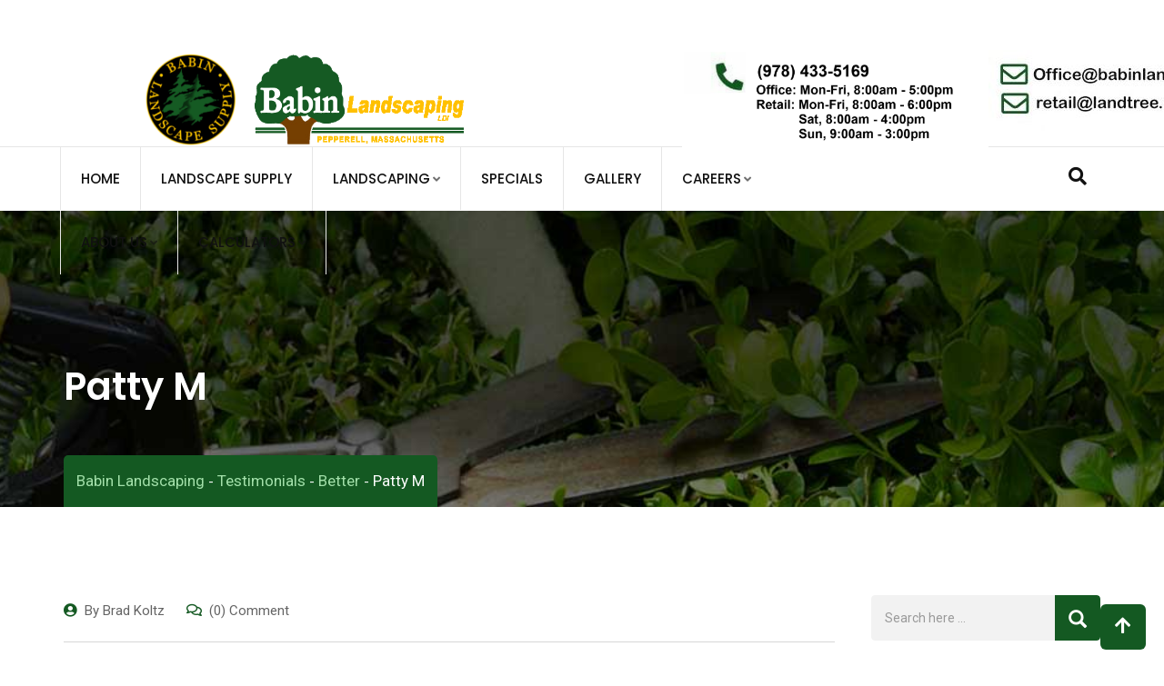

--- FILE ---
content_type: text/html; charset=UTF-8
request_url: https://babinlandscaping.com/?green_testimonial=sabila-de-cruz
body_size: 17389
content:
<!doctype html>
<html lang="en-US">
<head>
	<meta charset="UTF-8">
	<meta name="viewport" content="width=device-width, initial-scale=1.0">
	<meta http-equiv="X-UA-Compatible" content="IE=edge">
	<link rel="profile" href="http://gmpg.org/xfn/11">
	<link rel="pingback" href="https://babinlandscaping.com/xmlrpc.php">
					<script>document.documentElement.className = document.documentElement.className + ' yes-js js_active js'</script>
			<title>Patty M &#8211; Babin Landscaping</title>
<meta name='robots' content='max-image-preview:large' />
<noscript><style>#preloader{display:none;}</style></noscript><link rel='dns-prefetch' href='//use.fontawesome.com' />
<link rel='dns-prefetch' href='//fonts.googleapis.com' />
<link rel='preconnect' href='https://fonts.gstatic.com' crossorigin />
<link rel="alternate" type="application/rss+xml" title="Babin Landscaping &raquo; Feed" href="https://babinlandscaping.com/feed/" />
<link rel="alternate" type="application/rss+xml" title="Babin Landscaping &raquo; Comments Feed" href="https://babinlandscaping.com/comments/feed/" />
<link rel="alternate" title="oEmbed (JSON)" type="application/json+oembed" href="https://babinlandscaping.com/wp-json/oembed/1.0/embed?url=https%3A%2F%2Fbabinlandscaping.com%2F%3Fgreen_testimonial%3Dsabila-de-cruz" />
<link rel="alternate" title="oEmbed (XML)" type="text/xml+oembed" href="https://babinlandscaping.com/wp-json/oembed/1.0/embed?url=https%3A%2F%2Fbabinlandscaping.com%2F%3Fgreen_testimonial%3Dsabila-de-cruz&#038;format=xml" />
<style id='wp-img-auto-sizes-contain-inline-css'>
img:is([sizes=auto i],[sizes^="auto," i]){contain-intrinsic-size:3000px 1500px}
/*# sourceURL=wp-img-auto-sizes-contain-inline-css */
</style>
<link rel='stylesheet' id='gs-swiper-css' href='https://babinlandscaping.com/wp-content/plugins/gs-logo-slider/assets/libs/swiper-js/swiper.min.css?ver=3.7.9' media='all' />
<link rel='stylesheet' id='gs-tippyjs-css' href='https://babinlandscaping.com/wp-content/plugins/gs-logo-slider/assets/libs/tippyjs/tippy.css?ver=3.7.9' media='all' />
<link rel='stylesheet' id='gs-logo-public-css' href='https://babinlandscaping.com/wp-content/plugins/gs-logo-slider/assets/css/gs-logo.min.css?ver=3.7.9' media='all' />
<link rel='stylesheet' id='editor_plus-plugin-frontend-style-css' href='https://babinlandscaping.com/wp-content/plugins/editorplus/dist/style-gutenberg-frontend-style.css?ver=69724eff430cc' media='' />
<style id='editor_plus-plugin-frontend-style-inline-css'>

    @font-face {
      font-family: 'eplus-icon';
      src: url('https://babinlandscaping.com/wp-content/plugins/editorplus/extensions/icon-inserter/fonts/eplus-icon.eot?xs1351');
      src: url('https://babinlandscaping.com/wp-content/plugins/editorplus/extensions/icon-inserter/fonts/eplus-icon.eot?xs1351#iefix')
          format('embedded-opentype'),
        url('https://babinlandscaping.com/wp-content/plugins/editorplus/extensions/icon-inserter/fonts/eplus-icon.ttf?xs1351') format('truetype'),
        url('https://babinlandscaping.com/wp-content/plugins/editorplus/extensions/icon-inserter/fonts/eplus-icon.woff?xs1351') format('woff'),
        url('https://babinlandscaping.com/wp-content/plugins/editorplus/extensions/icon-inserter/fonts/eplus-icon.svg?xs1351#eplus-icon') format('svg');
      font-weight: normal;
      font-style: normal;
      font-display: block;
    }
/*# sourceURL=editor_plus-plugin-frontend-style-inline-css */
</style>
<link rel='stylesheet' id='rt-flaticon-finance-css' href='https://babinlandscaping.com/wp-content/plugins/greenova-core/vc-flaticon/assets/flaticon-finance.min.css?ver=1.0' media='all' />
<link rel='stylesheet' id='rt-flaticon-sam-css' href='https://babinlandscaping.com/wp-content/plugins/greenova-core/vc-flaticon/assets/flaticon-sam.min.css?ver=1.0' media='all' />
<link rel='stylesheet' id='rt-flaticon-green-css' href='https://babinlandscaping.com/wp-content/plugins/greenova-core/vc-flaticon/assets/flaticon-green.min.css?ver=1.0' media='all' />
<link rel='stylesheet' id='rt-flaticon-green-2-css' href='https://babinlandscaping.com/wp-content/plugins/greenova-core/vc-flaticon/assets/flaticon-green-2.min.css?ver=1.0' media='all' />
<link rel='stylesheet' id='rt-flaticon-custom-css' href='https://babinlandscaping.com/wp-content/plugins/greenova-core/vc-flaticon/assets/flaticon-custom.min.css?ver=1.0' media='all' />
<link rel='stylesheet' id='layerslider-css' href='https://babinlandscaping.com/wp-content/plugins/LayerSlider/assets/static/layerslider/css/layerslider.css?ver=7.0.8' media='all' />
<link rel='stylesheet' id='image-hover-add-on-css' href='https://babinlandscaping.com/wp-content/plugins/wpbakery-image-hover-add-on/assets/css/min/imagehover-pro.min.css?ver=1.0.1' media='all' />
<style id='wp-emoji-styles-inline-css'>

	img.wp-smiley, img.emoji {
		display: inline !important;
		border: none !important;
		box-shadow: none !important;
		height: 1em !important;
		width: 1em !important;
		margin: 0 0.07em !important;
		vertical-align: -0.1em !important;
		background: none !important;
		padding: 0 !important;
	}
/*# sourceURL=wp-emoji-styles-inline-css */
</style>
<link rel='stylesheet' id='wp-block-library-css' href='https://babinlandscaping.com/wp-includes/css/dist/block-library/style.min.css?ver=6.9' media='all' />
<style id='wp-block-library-theme-inline-css'>
.wp-block-audio :where(figcaption){color:#555;font-size:13px;text-align:center}.is-dark-theme .wp-block-audio :where(figcaption){color:#ffffffa6}.wp-block-audio{margin:0 0 1em}.wp-block-code{border:1px solid #ccc;border-radius:4px;font-family:Menlo,Consolas,monaco,monospace;padding:.8em 1em}.wp-block-embed :where(figcaption){color:#555;font-size:13px;text-align:center}.is-dark-theme .wp-block-embed :where(figcaption){color:#ffffffa6}.wp-block-embed{margin:0 0 1em}.blocks-gallery-caption{color:#555;font-size:13px;text-align:center}.is-dark-theme .blocks-gallery-caption{color:#ffffffa6}:root :where(.wp-block-image figcaption){color:#555;font-size:13px;text-align:center}.is-dark-theme :root :where(.wp-block-image figcaption){color:#ffffffa6}.wp-block-image{margin:0 0 1em}.wp-block-pullquote{border-bottom:4px solid;border-top:4px solid;color:currentColor;margin-bottom:1.75em}.wp-block-pullquote :where(cite),.wp-block-pullquote :where(footer),.wp-block-pullquote__citation{color:currentColor;font-size:.8125em;font-style:normal;text-transform:uppercase}.wp-block-quote{border-left:.25em solid;margin:0 0 1.75em;padding-left:1em}.wp-block-quote cite,.wp-block-quote footer{color:currentColor;font-size:.8125em;font-style:normal;position:relative}.wp-block-quote:where(.has-text-align-right){border-left:none;border-right:.25em solid;padding-left:0;padding-right:1em}.wp-block-quote:where(.has-text-align-center){border:none;padding-left:0}.wp-block-quote.is-large,.wp-block-quote.is-style-large,.wp-block-quote:where(.is-style-plain){border:none}.wp-block-search .wp-block-search__label{font-weight:700}.wp-block-search__button{border:1px solid #ccc;padding:.375em .625em}:where(.wp-block-group.has-background){padding:1.25em 2.375em}.wp-block-separator.has-css-opacity{opacity:.4}.wp-block-separator{border:none;border-bottom:2px solid;margin-left:auto;margin-right:auto}.wp-block-separator.has-alpha-channel-opacity{opacity:1}.wp-block-separator:not(.is-style-wide):not(.is-style-dots){width:100px}.wp-block-separator.has-background:not(.is-style-dots){border-bottom:none;height:1px}.wp-block-separator.has-background:not(.is-style-wide):not(.is-style-dots){height:2px}.wp-block-table{margin:0 0 1em}.wp-block-table td,.wp-block-table th{word-break:normal}.wp-block-table :where(figcaption){color:#555;font-size:13px;text-align:center}.is-dark-theme .wp-block-table :where(figcaption){color:#ffffffa6}.wp-block-video :where(figcaption){color:#555;font-size:13px;text-align:center}.is-dark-theme .wp-block-video :where(figcaption){color:#ffffffa6}.wp-block-video{margin:0 0 1em}:root :where(.wp-block-template-part.has-background){margin-bottom:0;margin-top:0;padding:1.25em 2.375em}
/*# sourceURL=/wp-includes/css/dist/block-library/theme.min.css */
</style>
<style id='classic-theme-styles-inline-css'>
/*! This file is auto-generated */
.wp-block-button__link{color:#fff;background-color:#32373c;border-radius:9999px;box-shadow:none;text-decoration:none;padding:calc(.667em + 2px) calc(1.333em + 2px);font-size:1.125em}.wp-block-file__button{background:#32373c;color:#fff;text-decoration:none}
/*# sourceURL=/wp-includes/css/classic-themes.min.css */
</style>
<link rel='stylesheet' id='jquery-selectBox-css' href='https://babinlandscaping.com/wp-content/plugins/yith-woocommerce-wishlist/assets/css/jquery.selectBox.css?ver=1.2.0' media='all' />
<link rel='stylesheet' id='woocommerce_prettyPhoto_css-css' href='//babinlandscaping.com/wp-content/plugins/woocommerce/assets/css/prettyPhoto.css?ver=3.1.6' media='all' />
<link rel='stylesheet' id='yith-wcwl-main-css' href='https://babinlandscaping.com/wp-content/plugins/yith-woocommerce-wishlist/assets/css/style.css?ver=4.11.0' media='all' />
<style id='yith-wcwl-main-inline-css'>
 :root { --rounded-corners-radius: 0px; --add-to-cart-rounded-corners-radius: 0px; --feedback-duration: 3s } 
 :root { --rounded-corners-radius: 0px; --add-to-cart-rounded-corners-radius: 0px; --feedback-duration: 3s } 
/*# sourceURL=yith-wcwl-main-inline-css */
</style>
<link rel='stylesheet' id='font-awesome-svg-styles-css' href='https://babinlandscaping.com/wp-content/uploads/font-awesome/v5.15.4/css/svg-with-js.css' media='all' />
<style id='font-awesome-svg-styles-inline-css'>
   .wp-block-font-awesome-icon svg::before,
   .wp-rich-text-font-awesome-icon svg::before {content: unset;}
/*# sourceURL=font-awesome-svg-styles-inline-css */
</style>
<style id='global-styles-inline-css'>
:root{--wp--preset--aspect-ratio--square: 1;--wp--preset--aspect-ratio--4-3: 4/3;--wp--preset--aspect-ratio--3-4: 3/4;--wp--preset--aspect-ratio--3-2: 3/2;--wp--preset--aspect-ratio--2-3: 2/3;--wp--preset--aspect-ratio--16-9: 16/9;--wp--preset--aspect-ratio--9-16: 9/16;--wp--preset--color--black: #000000;--wp--preset--color--cyan-bluish-gray: #abb8c3;--wp--preset--color--white: #ffffff;--wp--preset--color--pale-pink: #f78da7;--wp--preset--color--vivid-red: #cf2e2e;--wp--preset--color--luminous-vivid-orange: #ff6900;--wp--preset--color--luminous-vivid-amber: #fcb900;--wp--preset--color--light-green-cyan: #7bdcb5;--wp--preset--color--vivid-green-cyan: #00d084;--wp--preset--color--pale-cyan-blue: #8ed1fc;--wp--preset--color--vivid-cyan-blue: #0693e3;--wp--preset--color--vivid-purple: #9b51e0;--wp--preset--color--strong-magenta: #a156b4;--wp--preset--color--light-grayish-magenta: #d0a5db;--wp--preset--color--very-light-gray: #eee;--wp--preset--color--very-dark-gray: #444;--wp--preset--gradient--vivid-cyan-blue-to-vivid-purple: linear-gradient(135deg,rgb(6,147,227) 0%,rgb(155,81,224) 100%);--wp--preset--gradient--light-green-cyan-to-vivid-green-cyan: linear-gradient(135deg,rgb(122,220,180) 0%,rgb(0,208,130) 100%);--wp--preset--gradient--luminous-vivid-amber-to-luminous-vivid-orange: linear-gradient(135deg,rgb(252,185,0) 0%,rgb(255,105,0) 100%);--wp--preset--gradient--luminous-vivid-orange-to-vivid-red: linear-gradient(135deg,rgb(255,105,0) 0%,rgb(207,46,46) 100%);--wp--preset--gradient--very-light-gray-to-cyan-bluish-gray: linear-gradient(135deg,rgb(238,238,238) 0%,rgb(169,184,195) 100%);--wp--preset--gradient--cool-to-warm-spectrum: linear-gradient(135deg,rgb(74,234,220) 0%,rgb(151,120,209) 20%,rgb(207,42,186) 40%,rgb(238,44,130) 60%,rgb(251,105,98) 80%,rgb(254,248,76) 100%);--wp--preset--gradient--blush-light-purple: linear-gradient(135deg,rgb(255,206,236) 0%,rgb(152,150,240) 100%);--wp--preset--gradient--blush-bordeaux: linear-gradient(135deg,rgb(254,205,165) 0%,rgb(254,45,45) 50%,rgb(107,0,62) 100%);--wp--preset--gradient--luminous-dusk: linear-gradient(135deg,rgb(255,203,112) 0%,rgb(199,81,192) 50%,rgb(65,88,208) 100%);--wp--preset--gradient--pale-ocean: linear-gradient(135deg,rgb(255,245,203) 0%,rgb(182,227,212) 50%,rgb(51,167,181) 100%);--wp--preset--gradient--electric-grass: linear-gradient(135deg,rgb(202,248,128) 0%,rgb(113,206,126) 100%);--wp--preset--gradient--midnight: linear-gradient(135deg,rgb(2,3,129) 0%,rgb(40,116,252) 100%);--wp--preset--font-size--small: 12px;--wp--preset--font-size--medium: 20px;--wp--preset--font-size--large: 36px;--wp--preset--font-size--x-large: 42px;--wp--preset--font-size--normal: 16px;--wp--preset--font-size--huge: 50px;--wp--preset--spacing--20: 0.44rem;--wp--preset--spacing--30: 0.67rem;--wp--preset--spacing--40: 1rem;--wp--preset--spacing--50: 1.5rem;--wp--preset--spacing--60: 2.25rem;--wp--preset--spacing--70: 3.38rem;--wp--preset--spacing--80: 5.06rem;--wp--preset--shadow--natural: 6px 6px 9px rgba(0, 0, 0, 0.2);--wp--preset--shadow--deep: 12px 12px 50px rgba(0, 0, 0, 0.4);--wp--preset--shadow--sharp: 6px 6px 0px rgba(0, 0, 0, 0.2);--wp--preset--shadow--outlined: 6px 6px 0px -3px rgb(255, 255, 255), 6px 6px rgb(0, 0, 0);--wp--preset--shadow--crisp: 6px 6px 0px rgb(0, 0, 0);}:where(.is-layout-flex){gap: 0.5em;}:where(.is-layout-grid){gap: 0.5em;}body .is-layout-flex{display: flex;}.is-layout-flex{flex-wrap: wrap;align-items: center;}.is-layout-flex > :is(*, div){margin: 0;}body .is-layout-grid{display: grid;}.is-layout-grid > :is(*, div){margin: 0;}:where(.wp-block-columns.is-layout-flex){gap: 2em;}:where(.wp-block-columns.is-layout-grid){gap: 2em;}:where(.wp-block-post-template.is-layout-flex){gap: 1.25em;}:where(.wp-block-post-template.is-layout-grid){gap: 1.25em;}.has-black-color{color: var(--wp--preset--color--black) !important;}.has-cyan-bluish-gray-color{color: var(--wp--preset--color--cyan-bluish-gray) !important;}.has-white-color{color: var(--wp--preset--color--white) !important;}.has-pale-pink-color{color: var(--wp--preset--color--pale-pink) !important;}.has-vivid-red-color{color: var(--wp--preset--color--vivid-red) !important;}.has-luminous-vivid-orange-color{color: var(--wp--preset--color--luminous-vivid-orange) !important;}.has-luminous-vivid-amber-color{color: var(--wp--preset--color--luminous-vivid-amber) !important;}.has-light-green-cyan-color{color: var(--wp--preset--color--light-green-cyan) !important;}.has-vivid-green-cyan-color{color: var(--wp--preset--color--vivid-green-cyan) !important;}.has-pale-cyan-blue-color{color: var(--wp--preset--color--pale-cyan-blue) !important;}.has-vivid-cyan-blue-color{color: var(--wp--preset--color--vivid-cyan-blue) !important;}.has-vivid-purple-color{color: var(--wp--preset--color--vivid-purple) !important;}.has-black-background-color{background-color: var(--wp--preset--color--black) !important;}.has-cyan-bluish-gray-background-color{background-color: var(--wp--preset--color--cyan-bluish-gray) !important;}.has-white-background-color{background-color: var(--wp--preset--color--white) !important;}.has-pale-pink-background-color{background-color: var(--wp--preset--color--pale-pink) !important;}.has-vivid-red-background-color{background-color: var(--wp--preset--color--vivid-red) !important;}.has-luminous-vivid-orange-background-color{background-color: var(--wp--preset--color--luminous-vivid-orange) !important;}.has-luminous-vivid-amber-background-color{background-color: var(--wp--preset--color--luminous-vivid-amber) !important;}.has-light-green-cyan-background-color{background-color: var(--wp--preset--color--light-green-cyan) !important;}.has-vivid-green-cyan-background-color{background-color: var(--wp--preset--color--vivid-green-cyan) !important;}.has-pale-cyan-blue-background-color{background-color: var(--wp--preset--color--pale-cyan-blue) !important;}.has-vivid-cyan-blue-background-color{background-color: var(--wp--preset--color--vivid-cyan-blue) !important;}.has-vivid-purple-background-color{background-color: var(--wp--preset--color--vivid-purple) !important;}.has-black-border-color{border-color: var(--wp--preset--color--black) !important;}.has-cyan-bluish-gray-border-color{border-color: var(--wp--preset--color--cyan-bluish-gray) !important;}.has-white-border-color{border-color: var(--wp--preset--color--white) !important;}.has-pale-pink-border-color{border-color: var(--wp--preset--color--pale-pink) !important;}.has-vivid-red-border-color{border-color: var(--wp--preset--color--vivid-red) !important;}.has-luminous-vivid-orange-border-color{border-color: var(--wp--preset--color--luminous-vivid-orange) !important;}.has-luminous-vivid-amber-border-color{border-color: var(--wp--preset--color--luminous-vivid-amber) !important;}.has-light-green-cyan-border-color{border-color: var(--wp--preset--color--light-green-cyan) !important;}.has-vivid-green-cyan-border-color{border-color: var(--wp--preset--color--vivid-green-cyan) !important;}.has-pale-cyan-blue-border-color{border-color: var(--wp--preset--color--pale-cyan-blue) !important;}.has-vivid-cyan-blue-border-color{border-color: var(--wp--preset--color--vivid-cyan-blue) !important;}.has-vivid-purple-border-color{border-color: var(--wp--preset--color--vivid-purple) !important;}.has-vivid-cyan-blue-to-vivid-purple-gradient-background{background: var(--wp--preset--gradient--vivid-cyan-blue-to-vivid-purple) !important;}.has-light-green-cyan-to-vivid-green-cyan-gradient-background{background: var(--wp--preset--gradient--light-green-cyan-to-vivid-green-cyan) !important;}.has-luminous-vivid-amber-to-luminous-vivid-orange-gradient-background{background: var(--wp--preset--gradient--luminous-vivid-amber-to-luminous-vivid-orange) !important;}.has-luminous-vivid-orange-to-vivid-red-gradient-background{background: var(--wp--preset--gradient--luminous-vivid-orange-to-vivid-red) !important;}.has-very-light-gray-to-cyan-bluish-gray-gradient-background{background: var(--wp--preset--gradient--very-light-gray-to-cyan-bluish-gray) !important;}.has-cool-to-warm-spectrum-gradient-background{background: var(--wp--preset--gradient--cool-to-warm-spectrum) !important;}.has-blush-light-purple-gradient-background{background: var(--wp--preset--gradient--blush-light-purple) !important;}.has-blush-bordeaux-gradient-background{background: var(--wp--preset--gradient--blush-bordeaux) !important;}.has-luminous-dusk-gradient-background{background: var(--wp--preset--gradient--luminous-dusk) !important;}.has-pale-ocean-gradient-background{background: var(--wp--preset--gradient--pale-ocean) !important;}.has-electric-grass-gradient-background{background: var(--wp--preset--gradient--electric-grass) !important;}.has-midnight-gradient-background{background: var(--wp--preset--gradient--midnight) !important;}.has-small-font-size{font-size: var(--wp--preset--font-size--small) !important;}.has-medium-font-size{font-size: var(--wp--preset--font-size--medium) !important;}.has-large-font-size{font-size: var(--wp--preset--font-size--large) !important;}.has-x-large-font-size{font-size: var(--wp--preset--font-size--x-large) !important;}
:where(.wp-block-post-template.is-layout-flex){gap: 1.25em;}:where(.wp-block-post-template.is-layout-grid){gap: 1.25em;}
:where(.wp-block-term-template.is-layout-flex){gap: 1.25em;}:where(.wp-block-term-template.is-layout-grid){gap: 1.25em;}
:where(.wp-block-columns.is-layout-flex){gap: 2em;}:where(.wp-block-columns.is-layout-grid){gap: 2em;}
:root :where(.wp-block-pullquote){font-size: 1.5em;line-height: 1.6;}
/*# sourceURL=global-styles-inline-css */
</style>
<link rel='stylesheet' id='contact-form-7-css' href='https://babinlandscaping.com/wp-content/plugins/contact-form-7/includes/css/styles.css?ver=6.1.4' media='all' />
<link rel='stylesheet' id='image-hover-pro-css-css' href='https://babinlandscaping.com/wp-content/plugins/image-hover-effects-wpbakery/css/image-hover.css?ver=6.9' media='all' />
<link rel='stylesheet' id='woocommerce-layout-css' href='https://babinlandscaping.com/wp-content/plugins/woocommerce/assets/css/woocommerce-layout.css?ver=10.4.3' media='all' />
<link rel='stylesheet' id='woocommerce-smallscreen-css' href='https://babinlandscaping.com/wp-content/plugins/woocommerce/assets/css/woocommerce-smallscreen.css?ver=10.4.3' media='only screen and (max-width: 767px)' />
<link rel='stylesheet' id='woocommerce-general-css' href='https://babinlandscaping.com/wp-content/plugins/woocommerce/assets/css/woocommerce.css?ver=10.4.3' media='all' />
<style id='woocommerce-inline-inline-css'>
.woocommerce form .form-row .required { visibility: visible; }
/*# sourceURL=woocommerce-inline-inline-css */
</style>
<link rel='stylesheet' id='rt-wls-css' href='https://babinlandscaping.com/wp-content/plugins/wp-logo-showcase/assets/css/wplogoshowcase.css?ver=2.5.8' media='all' />
<link rel='stylesheet' id='yith-quick-view-css' href='https://babinlandscaping.com/wp-content/plugins/yith-woocommerce-quick-view/assets/css/yith-quick-view.css?ver=2.10.0' media='all' />
<style id='yith-quick-view-inline-css'>

				#yith-quick-view-modal .yith-quick-view-overlay{background:rgba( 0, 0, 0, 0.8)}
				#yith-quick-view-modal .yith-wcqv-main{background:#ffffff;}
				#yith-quick-view-close{color:#cdcdcd;}
				#yith-quick-view-close:hover{color:#ff0000;}
/*# sourceURL=yith-quick-view-inline-css */
</style>
<link rel='stylesheet' id='font-awesome-official-css' href='https://use.fontawesome.com/releases/v5.15.4/css/all.css' media='all' integrity="sha384-DyZ88mC6Up2uqS4h/KRgHuoeGwBcD4Ng9SiP4dIRy0EXTlnuz47vAwmeGwVChigm" crossorigin="anonymous" />
<link rel='stylesheet' id='greenova-gfonts-css' href='//fonts.googleapis.com/css?family=Poppins%3A400%2C500%2C600%2C700%7CRoboto%3A400%2C500%2C700&#038;display=swap&#038;ver=2.2.3' media='all' />
<link rel='stylesheet' id='bootstrap-css' href='https://babinlandscaping.com/wp-content/themes/greenova/assets/css/bootstrap.min.css?ver=2.2.3' media='all' />
<link rel='stylesheet' id='font-awesome-all-css' href='https://babinlandscaping.com/wp-content/themes/greenova/assets/css/fontawesome-all.min.css?ver=2.2.3' media='all' />
<link rel='stylesheet' id='select2-css' href='https://babinlandscaping.com/wp-content/plugins/woocommerce/assets/css/select2.css?ver=10.4.3' media='all' />
<link rel='stylesheet' id='greenova-default-css' href='https://babinlandscaping.com/wp-content/themes/greenova/assets/css/default.css?ver=2.2.3' media='all' />
<link rel='stylesheet' id='greenova-vc-css' href='https://babinlandscaping.com/wp-content/themes/greenova/assets/css/vc.css?ver=2.2.3' media='all' />
<link rel='stylesheet' id='greenova-style-css' href='https://babinlandscaping.com/wp-content/themes/greenova/assets/css/style.css?ver=2.2.3' media='all' />
<style id='greenova-style-inline-css'>
    .entry-banner {
	        background: url(https://babinlandscaping.com/wp-content/themes/greenova/assets/img/banner.jpg) no-repeat scroll center center / cover;
	    }
    .content-area {
    padding-top: 100px;
    padding-bottom: 100px;
    }
	
/*# sourceURL=greenova-style-inline-css */
</style>
<link rel="preload" as="style" href="https://fonts.googleapis.com/css?family=Poppins:500,400&#038;display=swap&#038;ver=1744731425" /><link rel="stylesheet" href="https://fonts.googleapis.com/css?family=Poppins:500,400&#038;display=swap&#038;ver=1744731425" media="print" onload="this.media='all'"><noscript><link rel="stylesheet" href="https://fonts.googleapis.com/css?family=Poppins:500,400&#038;display=swap&#038;ver=1744731425" /></noscript><link rel='stylesheet' id='wpr-text-animations-css-css' href='https://babinlandscaping.com/wp-content/plugins/royal-elementor-addons/assets/css/lib/animations/text-animations.min.css?ver=1.7.1041' media='all' />
<link rel='stylesheet' id='wpr-addons-css-css' href='https://babinlandscaping.com/wp-content/plugins/royal-elementor-addons/assets/css/frontend.min.css?ver=1.7.1041' media='all' />
<link rel='stylesheet' id='font-awesome-5-all-css' href='https://babinlandscaping.com/wp-content/plugins/elementor/assets/lib/font-awesome/css/all.min.css?ver=1.7.1041' media='all' />
<link rel='stylesheet' id='generated-style-css' href='https://babinlandscaping.com/wp-content/themes/greenova/assets/css/generated-style.css?ver=2.2.3' media='all' />
<link rel='stylesheet' id='font-awesome-official-v4shim-css' href='https://use.fontawesome.com/releases/v5.15.4/css/v4-shims.css' media='all' integrity="sha384-Vq76wejb3QJM4nDatBa5rUOve+9gkegsjCebvV/9fvXlGWo4HCMR4cJZjjcF6Viv" crossorigin="anonymous" />
<style id='font-awesome-official-v4shim-inline-css'>
@font-face {
font-family: "FontAwesome";
font-display: block;
src: url("https://use.fontawesome.com/releases/v5.15.4/webfonts/fa-brands-400.eot"),
		url("https://use.fontawesome.com/releases/v5.15.4/webfonts/fa-brands-400.eot?#iefix") format("embedded-opentype"),
		url("https://use.fontawesome.com/releases/v5.15.4/webfonts/fa-brands-400.woff2") format("woff2"),
		url("https://use.fontawesome.com/releases/v5.15.4/webfonts/fa-brands-400.woff") format("woff"),
		url("https://use.fontawesome.com/releases/v5.15.4/webfonts/fa-brands-400.ttf") format("truetype"),
		url("https://use.fontawesome.com/releases/v5.15.4/webfonts/fa-brands-400.svg#fontawesome") format("svg");
}

@font-face {
font-family: "FontAwesome";
font-display: block;
src: url("https://use.fontawesome.com/releases/v5.15.4/webfonts/fa-solid-900.eot"),
		url("https://use.fontawesome.com/releases/v5.15.4/webfonts/fa-solid-900.eot?#iefix") format("embedded-opentype"),
		url("https://use.fontawesome.com/releases/v5.15.4/webfonts/fa-solid-900.woff2") format("woff2"),
		url("https://use.fontawesome.com/releases/v5.15.4/webfonts/fa-solid-900.woff") format("woff"),
		url("https://use.fontawesome.com/releases/v5.15.4/webfonts/fa-solid-900.ttf") format("truetype"),
		url("https://use.fontawesome.com/releases/v5.15.4/webfonts/fa-solid-900.svg#fontawesome") format("svg");
}

@font-face {
font-family: "FontAwesome";
font-display: block;
src: url("https://use.fontawesome.com/releases/v5.15.4/webfonts/fa-regular-400.eot"),
		url("https://use.fontawesome.com/releases/v5.15.4/webfonts/fa-regular-400.eot?#iefix") format("embedded-opentype"),
		url("https://use.fontawesome.com/releases/v5.15.4/webfonts/fa-regular-400.woff2") format("woff2"),
		url("https://use.fontawesome.com/releases/v5.15.4/webfonts/fa-regular-400.woff") format("woff"),
		url("https://use.fontawesome.com/releases/v5.15.4/webfonts/fa-regular-400.ttf") format("truetype"),
		url("https://use.fontawesome.com/releases/v5.15.4/webfonts/fa-regular-400.svg#fontawesome") format("svg");
unicode-range: U+F004-F005,U+F007,U+F017,U+F022,U+F024,U+F02E,U+F03E,U+F044,U+F057-F059,U+F06E,U+F070,U+F075,U+F07B-F07C,U+F080,U+F086,U+F089,U+F094,U+F09D,U+F0A0,U+F0A4-F0A7,U+F0C5,U+F0C7-F0C8,U+F0E0,U+F0EB,U+F0F3,U+F0F8,U+F0FE,U+F111,U+F118-F11A,U+F11C,U+F133,U+F144,U+F146,U+F14A,U+F14D-F14E,U+F150-F152,U+F15B-F15C,U+F164-F165,U+F185-F186,U+F191-F192,U+F1AD,U+F1C1-F1C9,U+F1CD,U+F1D8,U+F1E3,U+F1EA,U+F1F6,U+F1F9,U+F20A,U+F247-F249,U+F24D,U+F254-F25B,U+F25D,U+F267,U+F271-F274,U+F279,U+F28B,U+F28D,U+F2B5-F2B6,U+F2B9,U+F2BB,U+F2BD,U+F2C1-F2C2,U+F2D0,U+F2D2,U+F2DC,U+F2ED,U+F328,U+F358-F35B,U+F3A5,U+F3D1,U+F410,U+F4AD;
}
/*# sourceURL=font-awesome-official-v4shim-inline-css */
</style>
<script data-cfasync="false" src="https://babinlandscaping.com/wp-includes/js/jquery/jquery.min.js?ver=3.7.1" id="jquery-core-js"></script>
<script data-cfasync="false" src="https://babinlandscaping.com/wp-includes/js/jquery/jquery-migrate.min.js?ver=3.4.1" id="jquery-migrate-js"></script>
<script id="layerslider-utils-js-extra">
var LS_Meta = {"v":"7.0.8","fixGSAP":"1"};
//# sourceURL=layerslider-utils-js-extra
</script>
<script data-wp-optimize-escape="/jquery.js"src="https://babinlandscaping.com/wp-content/plugins/LayerSlider/assets/static/layerslider/js/layerslider.utils.js?ver=7.0.8" id="layerslider-utils-js"></script>
<script data-wp-optimize-escape="/jquery.js"src="https://babinlandscaping.com/wp-content/plugins/LayerSlider/assets/static/layerslider/js/layerslider.kreaturamedia.jquery.js?ver=7.0.8" id="layerslider-js"></script>
<script data-wp-optimize-escape="/jquery.js"src="https://babinlandscaping.com/wp-content/plugins/LayerSlider/assets/static/layerslider/js/layerslider.transitions.js?ver=7.0.8" id="layerslider-transitions-js"></script>
<script src="https://babinlandscaping.com/wp-content/plugins/image-hover-effects-wpbakery/js/front.js?ver=6.9" id="image-hover-pro-js-js"></script>
<script src="https://babinlandscaping.com/wp-content/plugins/woocommerce/assets/js/jquery-blockui/jquery.blockUI.min.js?ver=2.7.0-wc.10.4.3" id="wc-jquery-blockui-js" data-wp-strategy="defer"></script>
<script id="wc-add-to-cart-js-extra">
var wc_add_to_cart_params = {"ajax_url":"/wp-admin/admin-ajax.php","wc_ajax_url":"/?wc-ajax=%%endpoint%%","i18n_view_cart":"View cart","cart_url":"https://babinlandscaping.com/cart/","is_cart":"","cart_redirect_after_add":"no"};
//# sourceURL=wc-add-to-cart-js-extra
</script>
<script src="https://babinlandscaping.com/wp-content/plugins/woocommerce/assets/js/frontend/add-to-cart.min.js?ver=10.4.3" id="wc-add-to-cart-js" data-wp-strategy="defer"></script>
<script src="https://babinlandscaping.com/wp-content/plugins/woocommerce/assets/js/js-cookie/js.cookie.min.js?ver=2.1.4-wc.10.4.3" id="wc-js-cookie-js" defer data-wp-strategy="defer"></script>
<script id="woocommerce-js-extra">
var woocommerce_params = {"ajax_url":"/wp-admin/admin-ajax.php","wc_ajax_url":"/?wc-ajax=%%endpoint%%","i18n_password_show":"Show password","i18n_password_hide":"Hide password"};
//# sourceURL=woocommerce-js-extra
</script>
<script src="https://babinlandscaping.com/wp-content/plugins/woocommerce/assets/js/frontend/woocommerce.min.js?ver=10.4.3" id="woocommerce-js" defer data-wp-strategy="defer"></script>
<script src="https://babinlandscaping.com/wp-content/plugins/js_composer/assets/js/vendors/woocommerce-add-to-cart.js?ver=6.8.0" id="vc_woocommerce-add-to-cart-js-js"></script>
<script src="https://babinlandscaping.com/wp-content/plugins/woocommerce/assets/js/select2/select2.full.min.js?ver=4.0.3-wc.10.4.3" id="wc-select2-js" defer data-wp-strategy="defer"></script>
<meta name="generator" content="Powered by LayerSlider 7.0.8 - Multi-Purpose, Responsive, Parallax, Mobile-Friendly Slider Plugin for WordPress." />
<!-- LayerSlider updates and docs at: https://layerslider.com -->
<link rel="https://api.w.org/" href="https://babinlandscaping.com/wp-json/" /><link rel="EditURI" type="application/rsd+xml" title="RSD" href="https://babinlandscaping.com/xmlrpc.php?rsd" />
<meta name="generator" content="WordPress 6.9" />
<meta name="generator" content="WooCommerce 10.4.3" />
<link rel="canonical" href="https://babinlandscaping.com/?green_testimonial=sabila-de-cruz" />
<link rel='shortlink' href='https://babinlandscaping.com/?p=103' />
<meta name="generator" content="Redux 4.5.9" /><link rel='preload' href='https://babinlandscaping.com/wp-content/plugins/elementor/assets/lib/font-awesome/fonts/fontawesome-webfont.woff2' as='font' type='font/woff2' crossorigin /><link rel='preload' href='https://babinlandscaping.com/wp-content/plugins/elementor/assets/lib/eicons/fonts/eicons.woff2' as='font' type='font/woff2' crossorigin /><link rel='preload' href='https://babinlandscaping.com/wp-content/themes/greenova/assets/fonts/Flaticon-green-2.woff' as='font' type='font/woff2' crossorigin /><link rel='preload' href='https://babinlandscaping.com/wp-content/themes/greenova/assets/fonts/Flaticon-finance.woff' as='font' type='font/woff2' crossorigin /><link rel='preload' href='https://babinlandscaping.com/wp-content/themes/greenova/assets/fonts/Flaticon-green.woff' as='font' type='font/woff2' crossorigin /><link rel='preload' href='https://babinlandscaping.com/wp-content/themes/greenova/assets/fonts/Flaticon-sam.woff' as='font' type='font/woff2' crossorigin /><link rel='preconnect' href='https://fonts.gstatic.com/' />	<noscript><style>.woocommerce-product-gallery{ opacity: 1 !important; }</style></noscript>
	<meta name="generator" content="Elementor 3.33.4; features: additional_custom_breakpoints; settings: css_print_method-external, google_font-enabled, font_display-auto">

<!-- This Google structured data (Rich Snippet) auto generated by RadiusTheme Review Schema plugin version 2.2.6 -->

			<style>
				.e-con.e-parent:nth-of-type(n+4):not(.e-lazyloaded):not(.e-no-lazyload),
				.e-con.e-parent:nth-of-type(n+4):not(.e-lazyloaded):not(.e-no-lazyload) * {
					background-image: none !important;
				}
				@media screen and (max-height: 1024px) {
					.e-con.e-parent:nth-of-type(n+3):not(.e-lazyloaded):not(.e-no-lazyload),
					.e-con.e-parent:nth-of-type(n+3):not(.e-lazyloaded):not(.e-no-lazyload) * {
						background-image: none !important;
					}
				}
				@media screen and (max-height: 640px) {
					.e-con.e-parent:nth-of-type(n+2):not(.e-lazyloaded):not(.e-no-lazyload),
					.e-con.e-parent:nth-of-type(n+2):not(.e-lazyloaded):not(.e-no-lazyload) * {
						background-image: none !important;
					}
				}
			</style>
			<meta name="generator" content="Powered by WPBakery Page Builder - drag and drop page builder for WordPress."/>
<link rel="icon" href="https://babinlandscaping.com/wp-content/uploads/2018/05/fabicon.png" sizes="32x32" />
<link rel="icon" href="https://babinlandscaping.com/wp-content/uploads/2018/05/fabicon.png" sizes="192x192" />
<link rel="apple-touch-icon" href="https://babinlandscaping.com/wp-content/uploads/2018/05/fabicon.png" />
<meta name="msapplication-TileImage" content="https://babinlandscaping.com/wp-content/uploads/2018/05/fabicon.png" />
		<style id="wp-custom-css">
			#meanmenu > a:nth-child(4) > img, #meanmenu > a:nth-child(4) > img, #meanmenu > a:nth-child(5) > img, #meanmenu > a:nth-child(3) > img {
	display: none !important;
}
#meanmenu > div.mean-bar > div.mobile-logo > div:nth-child(1) > a:nth-child(2) > img {
	min-height: 70px !important;
	max-width: 200px !important;
	margin-left: 5px !important;

}
#meanmenu > div.mean-bar > div.mobile-logo > div:nth-child(1) > a:nth-child(1) > img {
	width: unset !important;
	min-height: 70px !important;
	min-width: 70px !important;
	margin-right: 15px !important;
}
.mean-bar .sidebarBtn {
	font-size: 30px !important;
	padding-top: 15px;
}
#post-2881 > div > div.vc_row.wpb_row.vc_row-fluid.res-info-text-8 {
	padding-top: 50px !important;
}		</style>
		<style id="wpr_lightbox_styles">
				.lg-backdrop {
					background-color: rgba(0,0,0,0.6) !important;
				}
				.lg-toolbar,
				.lg-dropdown {
					background-color: rgba(0,0,0,0.8) !important;
				}
				.lg-dropdown:after {
					border-bottom-color: rgba(0,0,0,0.8) !important;
				}
				.lg-sub-html {
					background-color: rgba(0,0,0,0.8) !important;
				}
				.lg-thumb-outer,
				.lg-progress-bar {
					background-color: #444444 !important;
				}
				.lg-progress {
					background-color: #a90707 !important;
				}
				.lg-icon {
					color: #efefef !important;
					font-size: 20px !important;
				}
				.lg-icon.lg-toogle-thumb {
					font-size: 24px !important;
				}
				.lg-icon:hover,
				.lg-dropdown-text:hover {
					color: #ffffff !important;
				}
				.lg-sub-html,
				.lg-dropdown-text {
					color: #efefef !important;
					font-size: 14px !important;
				}
				#lg-counter {
					color: #efefef !important;
					font-size: 14px !important;
				}
				.lg-prev,
				.lg-next {
					font-size: 35px !important;
				}

				/* Defaults */
				.lg-icon {
				background-color: transparent !important;
				}

				#lg-counter {
				opacity: 0.9;
				}

				.lg-thumb-outer {
				padding: 0 10px;
				}

				.lg-thumb-item {
				border-radius: 0 !important;
				border: none !important;
				opacity: 0.5;
				}

				.lg-thumb-item.active {
					opacity: 1;
				}
	         </style><noscript><style> .wpb_animate_when_almost_visible { opacity: 1; }</style></noscript></head>
<body class="wp-singular green_testimonial-template-default single single-green_testimonial postid-103 wp-embed-responsive wp-theme-greenova theme-greenova woocommerce-no-js wls_chrome wls_osx eplus_styles header-style-12 has-sidebar right-sidebar wpb-js-composer js-comp-ver-6.8.0 vc_responsive elementor-default elementor-kit-4553">
	
		
	<div id="preloader" style="background-image:url(https://babinlandscaping.com/wp-content/themes/greenova/assets/img/preloader.gif);"></div>	<div id="page" class="site">
		<a class="skip-link screen-reader-text" href="#content">Skip to content</a>
		<header id="masthead" class="site-header">

			<div id="header-12" class="header-area header-fixed ">
			<div style="position: absolute; top: 50px; bottom: 20px; width: 100%; height: 100px; text-align: center; z-index: 1; border: 0px solid white; ">
<div style="width:100%; height:120px; float:left; margin-left: 150px; margin-bottom:15px; ">
<a href= "https://babinlandscaping.com/landscape-supply/">
<img src="https://babinlandscaping.com/wp-content/uploads/2022/06/BABINSUPPLYLOGOBurnt-e1669978943274.webp" style="width:120px; height:120px; float:left; padding: 10px;" />
</a>
 &nbsp; &nbsp; 
<a href="https://www.babinlandscaping.com">
<img src="https://babinlandscaping.com/wp-content/uploads/2022/04/BabinLogo.webp" style="width:250px; height:120px; float:left;padding: 10px;" ></a>

				<div style="width:100%; height:100px; float:left; margin-top: -115px; margin-left: 600px; margin-bottom:0px; ">
				<a href= "tel:978-433-5169">
<!-- <img src="https://babinlandscaping.com/wp-content/uploads/2022/12/babindetailshourshh-e1671238271468.jpg" style=" float: left; padding: 0px;" /> -->
<img src="https://babinlandscaping.com/wp-content/uploads/2023/04/hours-april-2023.png" style=" float: left; padding: 0px;width:337px;" />					
</a>
			<div style="float: left;   width: 100%;">
				
					</div>	<a href="mailto:office@babinlandscaping.com"><img src="https://babinlandscaping.com/wp-content/uploads/2022/12/babindetailsoffice-e1671236770455.jpg"  ></a><a href="mailto:retail@landtree.com"><img src="https://babinlandscaping.com/wp-content/uploads/2022/12/babindetailsretail-e1671236691445.jpg"  ></a>
					
	</div>
  

	</div></div>
					
						
				<div class="container masthead-container" id="sticker">
	<div class="row header-firstrow">
		<div class="col-sm-4 col-xs-12">
			<div class="site-branding">
				<a class="dark-logo" href="https://babinlandscaping.com/">
					<img width="147" height="145" src="https://babinlandscaping.com/wp-content/uploads/2022/12/blanklogo.jpg" alt="Babin Landscaping">
				</a>
				<a class="light-logo" href="https://babinlandscaping.com/">
					<img width="211" height="58" src="https://babinlandscaping.com/wp-content/themes/greenova/assets/img/logo2.png" alt="Babin Landscaping">
				</a>
			</div>
		</div>
		<div class="col-sm-8 col-xs-12">
			<ul class="header-address">
															</ul>
		</div>
	</div>
</div>
<div class="full-menu">
	<div class="container masthead-container">
		<div id="site-navigation" class="main-navigation">
			<div class="nav-area clearfix">
				<nav class="menu-main-menu-container"><ul id="menu-main-menu" class="menu"><li id="menu-item-14" class="mega-menu hide-header menu-item menu-item-type-custom menu-item-object-custom menu-item-home menu-item-14"><a href="https://babinlandscaping.com/">Home</a></li>
<li id="menu-item-7108" class="menu-item menu-item-type-post_type menu-item-object-page menu-item-7108"><a href="https://babinlandscaping.com/landscape-supply/">Landscape Supply</a></li>
<li id="menu-item-6762" class="menu-item menu-item-type-post_type menu-item-object-page menu-item-has-children menu-item-6762"><a href="https://babinlandscaping.com/landscaping/">Landscaping</a>
<ul class="sub-menu">
	<li id="menu-item-4686" class="menu-item menu-item-type-post_type menu-item-object-page menu-item-4686"><a href="https://babinlandscaping.com/design-build/">Design Build</a></li>
	<li id="menu-item-4701" class="menu-item menu-item-type-post_type menu-item-object-page menu-item-4701"><a href="https://babinlandscaping.com/masonry/">Masonry</a></li>
	<li id="menu-item-4932" class="menu-item menu-item-type-post_type menu-item-object-page menu-item-4932"><a href="https://babinlandscaping.com/property-maintenance/">Property Maintenance</a></li>
	<li id="menu-item-4698" class="menu-item menu-item-type-post_type menu-item-object-page menu-item-4698"><a href="https://babinlandscaping.com/irrigation/">Irrigation</a></li>
	<li id="menu-item-4931" class="menu-item menu-item-type-post_type menu-item-object-page menu-item-4931"><a href="https://babinlandscaping.com/property-maintenance-2/">Turf Care</a></li>
	<li id="menu-item-4697" class="menu-item menu-item-type-post_type menu-item-object-page menu-item-4697"><a href="https://babinlandscaping.com/snow-ice/">Snow &#038; Ice</a></li>
</ul>
</li>
<li id="menu-item-5823" class="menu-item menu-item-type-post_type menu-item-object-page menu-item-5823"><a href="https://babinlandscaping.com/specials/">Specials</a></li>
<li id="menu-item-4929" class="menu-item menu-item-type-post_type menu-item-object-page menu-item-4929"><a href="https://babinlandscaping.com/gallery/">Gallery</a></li>
<li id="menu-item-7122" class="menu-item menu-item-type-post_type menu-item-object-page menu-item-has-children menu-item-7122"><a href="https://babinlandscaping.com/careers-2/">Careers</a>
<ul class="sub-menu">
	<li id="menu-item-7123" class="menu-item menu-item-type-post_type menu-item-object-page menu-item-7123"><a href="https://babinlandscaping.com/available-positions/">Available Positions</a></li>
</ul>
</li>
<li id="menu-item-4930" class="menu-item menu-item-type-post_type menu-item-object-page menu-item-has-children menu-item-4930"><a href="https://babinlandscaping.com/about-us/">About Us</a>
<ul class="sub-menu">
	<li id="menu-item-7129" class="menu-item menu-item-type-post_type menu-item-object-page menu-item-7129"><a href="https://babinlandscaping.com/contact-supply/">Contact</a></li>
</ul>
</li>
<li id="menu-item-6972" class="menu-item menu-item-type-custom menu-item-object-custom menu-item-has-children menu-item-6972"><a href="#">Calculators</a>
<ul class="sub-menu">
	<li id="menu-item-6971" class="menu-item menu-item-type-post_type menu-item-object-page menu-item-6971"><a href="https://babinlandscaping.com/calculator-2/">Grass Seed Calculator</a></li>
	<li id="menu-item-6970" class="menu-item menu-item-type-post_type menu-item-object-page menu-item-6970"><a href="https://babinlandscaping.com/gravel-calculator/">Gravel Driveway Calculator</a></li>
	<li id="menu-item-6973" class="menu-item menu-item-type-custom menu-item-object-custom menu-item-has-children menu-item-6973"><a href="#">Masonry Calulators</a>
	<ul class="sub-menu">
		<li id="menu-item-6967" class="menu-item menu-item-type-post_type menu-item-object-page menu-item-6967"><a href="https://babinlandscaping.com/concrete-block-calculator/">Concrete Block Calculator</a></li>
		<li id="menu-item-6966" class="menu-item menu-item-type-post_type menu-item-object-page menu-item-6966"><a href="https://babinlandscaping.com/concrete-reinforcing-mesh-calculator/">Concrete Reinforcing Mesh Calculator</a></li>
		<li id="menu-item-6965" class="menu-item menu-item-type-post_type menu-item-object-page menu-item-6965"><a href="https://babinlandscaping.com/concrete-steps-calculator/">Concrete Steps Calculator</a></li>
	</ul>
</li>
	<li id="menu-item-6964" class="menu-item menu-item-type-post_type menu-item-object-page menu-item-6964"><a href="https://babinlandscaping.com/mulch-calculator/">Mulch Calculator</a></li>
	<li id="menu-item-6974" class="menu-item menu-item-type-custom menu-item-object-custom menu-item-has-children menu-item-6974"><a href="#">Patio Calculators</a>
	<ul class="sub-menu">
		<li id="menu-item-6969" class="menu-item menu-item-type-post_type menu-item-object-page menu-item-6969"><a href="https://babinlandscaping.com/paver-base-calculator/">Paver Base Calculator</a></li>
		<li id="menu-item-6968" class="menu-item menu-item-type-post_type menu-item-object-page menu-item-6968"><a href="https://babinlandscaping.com/polymeric-sand-calculator/">Polymeric Sand Calculator</a></li>
	</ul>
</li>
</ul>
</li>
</ul></nav>				
									
<div class="header-icon-area">
	<div class="search-box-area">
	<div class="search-box">
		<form role="search" method="get" action="https://babinlandscaping.com/">
			<a href="#" class="search-close"><i class="fa fa-times" aria-hidden="true"></i></a>
			<input type="text" name="s" class="search-text" placeholder="Search Here..." required>
			<a href="#" class="search-button"><i class="fa fa-search" aria-hidden="true"></i></a> 
		</form>
	</div>
</div>	<div class="clear"></div>
</div>											</div>
		</div>
	</div>
</div>			</div>			
		</header>

	
		
		
		
		
		
		<div class="rt-header-menu mean-container mobile-offscreen-menu" id="meanmenu">

	
    <div class="mean-bar">
        <div class="mobile-logo">
        <div style="width:100%; height:100%; float:left; margin-left: 20px; margin-bottom:10px; z-index:1;">
			<a href= "https://babinlandscaping.com/landscape-supply/">
<img src="https://babinlandscaping.com/wp-content/uploads/2022/06/BABINSUPPLYLOGOBurnt-e1669978943274.webp" style="width:70px; height:70px; float:left; padding: 0px;" />
</a>
 &nbsp; &nbsp; 
<a href="https://www.babinlandscaping.com">
<img src="https://babinlandscaping.com/wp-content/uploads/2022/04/BabinLogo.webp" style="width:200px; height:70px; float:left;padding: 0px;" ></a>
			</div>
	<div class="clear"></div>
			<!--   <a href="https://babinlandscaping.com/" alt="Babin Landscaping">
                <img width="147" height="145" src="https://babinlandscaping.com/wp-content/uploads/2022/12/blanklogo.jpg" alt="Babin Landscaping">
            </a>-->
        </div>

        <div class="mob-info">
						
            
            
	        
        </div>

        <span class="sidebarBtn ">
            <span class="fa fa-bars">
            </span>
        </span>
    </div>

    <div class="rt-slide-nav">
        <div class="offscreen-navigation">
            <nav class="menu-main-menu-container"><ul id="menu-main-menu-1" class="menu"><li class="mega-menu hide-header menu-item menu-item-type-custom menu-item-object-custom menu-item-home menu-item-14"><a href="https://babinlandscaping.com/">Home</a></li>
<li class="menu-item menu-item-type-post_type menu-item-object-page menu-item-7108"><a href="https://babinlandscaping.com/landscape-supply/">Landscape Supply</a></li>
<li class="menu-item menu-item-type-post_type menu-item-object-page menu-item-has-children menu-item-6762"><a href="https://babinlandscaping.com/landscaping/">Landscaping</a>
<ul class="sub-menu">
	<li class="menu-item menu-item-type-post_type menu-item-object-page menu-item-4686"><a href="https://babinlandscaping.com/design-build/">Design Build</a></li>
	<li class="menu-item menu-item-type-post_type menu-item-object-page menu-item-4701"><a href="https://babinlandscaping.com/masonry/">Masonry</a></li>
	<li class="menu-item menu-item-type-post_type menu-item-object-page menu-item-4932"><a href="https://babinlandscaping.com/property-maintenance/">Property Maintenance</a></li>
	<li class="menu-item menu-item-type-post_type menu-item-object-page menu-item-4698"><a href="https://babinlandscaping.com/irrigation/">Irrigation</a></li>
	<li class="menu-item menu-item-type-post_type menu-item-object-page menu-item-4931"><a href="https://babinlandscaping.com/property-maintenance-2/">Turf Care</a></li>
	<li class="menu-item menu-item-type-post_type menu-item-object-page menu-item-4697"><a href="https://babinlandscaping.com/snow-ice/">Snow &#038; Ice</a></li>
</ul>
</li>
<li class="menu-item menu-item-type-post_type menu-item-object-page menu-item-5823"><a href="https://babinlandscaping.com/specials/">Specials</a></li>
<li class="menu-item menu-item-type-post_type menu-item-object-page menu-item-4929"><a href="https://babinlandscaping.com/gallery/">Gallery</a></li>
<li class="menu-item menu-item-type-post_type menu-item-object-page menu-item-has-children menu-item-7122"><a href="https://babinlandscaping.com/careers-2/">Careers</a>
<ul class="sub-menu">
	<li class="menu-item menu-item-type-post_type menu-item-object-page menu-item-7123"><a href="https://babinlandscaping.com/available-positions/">Available Positions</a></li>
</ul>
</li>
<li class="menu-item menu-item-type-post_type menu-item-object-page menu-item-has-children menu-item-4930"><a href="https://babinlandscaping.com/about-us/">About Us</a>
<ul class="sub-menu">
	<li class="menu-item menu-item-type-post_type menu-item-object-page menu-item-7129"><a href="https://babinlandscaping.com/contact-supply/">Contact</a></li>
</ul>
</li>
<li class="menu-item menu-item-type-custom menu-item-object-custom menu-item-has-children menu-item-6972"><a href="#">Calculators</a>
<ul class="sub-menu">
	<li class="menu-item menu-item-type-post_type menu-item-object-page menu-item-6971"><a href="https://babinlandscaping.com/calculator-2/">Grass Seed Calculator</a></li>
	<li class="menu-item menu-item-type-post_type menu-item-object-page menu-item-6970"><a href="https://babinlandscaping.com/gravel-calculator/">Gravel Driveway Calculator</a></li>
	<li class="menu-item menu-item-type-custom menu-item-object-custom menu-item-has-children menu-item-6973"><a href="#">Masonry Calulators</a>
	<ul class="sub-menu">
		<li class="menu-item menu-item-type-post_type menu-item-object-page menu-item-6967"><a href="https://babinlandscaping.com/concrete-block-calculator/">Concrete Block Calculator</a></li>
		<li class="menu-item menu-item-type-post_type menu-item-object-page menu-item-6966"><a href="https://babinlandscaping.com/concrete-reinforcing-mesh-calculator/">Concrete Reinforcing Mesh Calculator</a></li>
		<li class="menu-item menu-item-type-post_type menu-item-object-page menu-item-6965"><a href="https://babinlandscaping.com/concrete-steps-calculator/">Concrete Steps Calculator</a></li>
	</ul>
</li>
	<li class="menu-item menu-item-type-post_type menu-item-object-page menu-item-6964"><a href="https://babinlandscaping.com/mulch-calculator/">Mulch Calculator</a></li>
	<li class="menu-item menu-item-type-custom menu-item-object-custom menu-item-has-children menu-item-6974"><a href="#">Patio Calculators</a>
	<ul class="sub-menu">
		<li class="menu-item menu-item-type-post_type menu-item-object-page menu-item-6969"><a href="https://babinlandscaping.com/paver-base-calculator/">Paver Base Calculator</a></li>
		<li class="menu-item menu-item-type-post_type menu-item-object-page menu-item-6968"><a href="https://babinlandscaping.com/polymeric-sand-calculator/">Polymeric Sand Calculator</a></li>
	</ul>
</li>
</ul>
</li>
</ul></nav>        </div>
    </div>
	
				<a href= "tel:978-433-5169">
<img src="http://babinlandscaping.dragonflyspringsllc.com/wp-content/uploads/2022/12/babindetailshourshh-e1671303248343.jpg" width=
"312px"  style="  width:45%; float: left; padding: 10px;" />
</a>
			<a href="mailto:office@babinlandscaping.com"><img src="http://babinlandscaping.dragonflyspringsllc.com/wp-content/uploads/2022/12/babindetailsoffice-e1670004543802.jpg" style=" width:40%; float:left; padding-top:20px;" ></a><a href="mailto:retail@landtree.com"><img src="http://babinlandscaping.dragonflyspringsllc.com/wp-content/uploads/2022/12/babindetailsretail-e1670005449412.jpg"  style="width:40%; float:left; padding:0px" ></a>
					

		<div class="clear"></div>
</div>
		
	
		<div id="header-area-space">
					
		</div>
		<div id="content" class="site-content">
				<div class="entry-banner" style="background:url(https://babinlandscaping.com/wp-content/themes/greenova/assets/img/banner.jpg) no-repeat scroll center center / cover">
		<div class="container">
			<div class="entry-banner-content">
				<h1 class="entry-title">Patty M</h1>
									<div class="breadcrumb-area"><div class="entry-breadcrumb"><!-- Breadcrumb NavXT 7.5.0 -->
<span property="itemListElement" typeof="ListItem"><a property="item" typeof="WebPage" title="Go to Babin Landscaping." href="https://babinlandscaping.com" class="home"><span property="name">Babin Landscaping</span></a><meta property="position" content="1"></span> - <span property="itemListElement" typeof="ListItem"><a property="item" typeof="WebPage" title="Go to Testimonials." href="https://babinlandscaping.com/?post_type=green_testimonial" class="archive post-green_testimonial-archive"><span property="name">Testimonials</span></a><meta property="position" content="2"></span> - <span property="itemListElement" typeof="ListItem"><a property="item" typeof="WebPage" title="Go to the Better Testimonial Category archives." href="https://babinlandscaping.com/greenova_testimonial_category/better/" class="taxonomy greenova_testimonial_category"><span property="name">Better</span></a><meta property="position" content="3"></span> - <span property="itemListElement" typeof="ListItem"><span property="name">Patty M</span><meta property="position" content="4"></span></div></div>							</div>
		</div>
	</div>
	<div id="primary" class="content-area">
	<div class="container">
		<div class="row">
						<div class="col-sm-8 col-md-9 col-xs-12">
				<main id="main" class="site-main">
											<div id="post-103" class="post-103 green_testimonial type-green_testimonial status-publish hentry greenova_testimonial_category-better">
	<div class="entry-header">
				<div class="entry-content">			
							<div class="entry-meta">
					<ul>
																			<li><i class="fa fa-user-circle" aria-hidden="true"></i>By <a href="https://babinlandscaping.com/author/brad/" title="Posts by Brad Koltz" rel="author">Brad Koltz</a></li>
																									<li><i class="far fa-comments" aria-hidden="true"></i>(0) Comment</li>
											</ul>
				</div>
						<p>We have had a great season with Babin Lanscaping! Thanks Mark for being so knowledgeable about your products! Great customer service.</p>
					</div>
	</div>
		<div class="blog-single-info">
		<div class="row">
			<div class="col-md-8">
							</div>
			<div class="col-md-4">
																</div>
		</div>
	</div>
		</div>															</main>					
			</div>
			<div class="col-sm-4 col-md-3 col-xs-12">
	<aside class="sidebar-widget-area">
		<div id="search-2" class="widget widget_search">
	<form role="search" method="get" class="search-form" action="https://babinlandscaping.com/">
		<div class="custom-search-input">
			<div class="input-group col-md-12">
			<input type="text" class="search-query form-control" placeholder="Search here ..." value="" name="s" />
				<span class="input-group-btn">
					<button class="btn" type="submit">
						<span class="glyphicon glyphicon-search"></span>
					</button>
				</span>
			</div>
		</div>
	</form>
	</div><div id="media_image-3" class="widget widget_media_image"><h3 class="widgettitle">About Us</h3><img width="480" height="312" src="https://babinlandscaping.com/wp-content/uploads/2018/06/sidebar_banner.jpg" class="image wp-image-2284  attachment-full size-full" alt="" style="max-width: 100%; height: auto;" decoding="async" srcset="https://babinlandscaping.com/wp-content/uploads/2018/06/sidebar_banner.jpg 480w, https://babinlandscaping.com/wp-content/uploads/2018/06/sidebar_banner-300x195.jpg 300w, https://babinlandscaping.com/wp-content/uploads/2018/06/sidebar_banner-362x234.jpg 362w, https://babinlandscaping.com/wp-content/uploads/2018/06/sidebar_banner-370x240.jpg 370w" sizes="(max-width: 480px) 100vw, 480px" /></div><div id="text-2" class="widget widget_text">			<div class="textwidget"><p>Gimply dummy text the printing and typesetting industry orem Ipsum has beenprinter tookgall etype and scrambledok.</p>
</div>
		</div><div id="categories-2" class="widget widget_categories"><h3 class="widgettitle">Categories</h3>
			<ul>
					<li class="cat-item cat-item-30"><a href="https://babinlandscaping.com/category/insect/">Insect</a> (1)
</li>
	<li class="cat-item cat-item-29"><a href="https://babinlandscaping.com/category/new-plant/">New Plant</a> (3)
</li>
	<li class="cat-item cat-item-28"><a href="https://babinlandscaping.com/category/plant/">Plant</a> (4)
</li>
	<li class="cat-item cat-item-1"><a href="https://babinlandscaping.com/category/uncategorized/">Uncategorized</a> (5)
</li>
			</ul>

			</div><div id="archives-2" class="widget widget_archive"><h3 class="widgettitle">Archive</h3>
			<ul>
					<li><a href='https://babinlandscaping.com/2018/07/'>July 2018</a>&nbsp;(3)</li>
	<li><a href='https://babinlandscaping.com/2018/06/'>June 2018</a>&nbsp;(5)</li>
	<li><a href='https://babinlandscaping.com/2018/05/'>May 2018</a>&nbsp;(2)</li>
	<li><a href='https://babinlandscaping.com/2017/12/'>December 2017</a>&nbsp;(1)</li>
			</ul>

			</div><div id="tag_cloud-2" class="widget widget_tag_cloud"><h3 class="widgettitle">Tags</h3><div class="tagcloud"><a href="https://babinlandscaping.com/tag/education/" class="tag-cloud-link tag-link-94 tag-link-position-1" style="font-size: 16.4pt;" aria-label="education (2 items)">education</a>
<a href="https://babinlandscaping.com/tag/eikra/" class="tag-cloud-link tag-link-95 tag-link-position-2" style="font-size: 22pt;" aria-label="eikra (3 items)">eikra</a>
<a href="https://babinlandscaping.com/tag/finance/" class="tag-cloud-link tag-link-92 tag-link-position-3" style="font-size: 22pt;" aria-label="finance (3 items)">finance</a>
<a href="https://babinlandscaping.com/tag/green-roof/" class="tag-cloud-link tag-link-91 tag-link-position-4" style="font-size: 8pt;" aria-label="Green Roof (1 item)">Green Roof</a>
<a href="https://babinlandscaping.com/tag/miako/" class="tag-cloud-link tag-link-93 tag-link-position-5" style="font-size: 22pt;" aria-label="miako (3 items)">miako</a>
<a href="https://babinlandscaping.com/tag/plants/" class="tag-cloud-link tag-link-75 tag-link-position-6" style="font-size: 22pt;" aria-label="plants (3 items)">plants</a>
<a href="https://babinlandscaping.com/tag/redchili/" class="tag-cloud-link tag-link-96 tag-link-position-7" style="font-size: 16.4pt;" aria-label="redchili (2 items)">redchili</a>
<a href="https://babinlandscaping.com/tag/writing/" class="tag-cloud-link tag-link-76 tag-link-position-8" style="font-size: 8pt;" aria-label="writing (1 item)">writing</a></div>
</div><div id="nav_menu-4" class="widget widget_nav_menu"><h3 class="widgettitle">Useful Links</h3><div class="menu-footer-menu-2-container"><ul id="menu-footer-menu-2" class="menu"><li id="menu-item-2497" class="menu-item menu-item-type-custom menu-item-object-custom menu-item-2497"><a href="#">Ordering Info</a></li>
<li id="menu-item-4430" class="menu-item menu-item-type-custom menu-item-object-custom menu-item-4430"><a href="#">Ordering Info</a></li>
<li id="menu-item-2498" class="menu-item menu-item-type-custom menu-item-object-custom menu-item-2498"><a href="#">Shipping &#038; Delivery</a></li>
<li id="menu-item-4431" class="menu-item menu-item-type-custom menu-item-object-custom menu-item-4431"><a href="#">Shipping &#038; Delivery</a></li>
<li id="menu-item-2499" class="menu-item menu-item-type-custom menu-item-object-custom menu-item-2499"><a href="#">Our Guarantee</a></li>
<li id="menu-item-4432" class="menu-item menu-item-type-custom menu-item-object-custom menu-item-4432"><a href="#">Our Guarantee</a></li>
</ul></div></div>	</aside>
</div>		</div>
	</div>
</div>
</div><!--#content-->
<footer>
			<div class="footer-top-area">
			<div class="container">
				<div class="row">
					<div class="col-sm-4 col-xs-12"><div id="block-16" class="widget widget_block widget_media_image">
<figure class="wp-block-image size-medium eplus-wrapper"><img decoding="async" width="300" height="78" src="https://babinlandscaping.com/wp-content/uploads/2022/04/combinedlogo-300x78.png" alt="" class="wp-image-4563" srcset="https://babinlandscaping.com/wp-content/uploads/2022/04/combinedlogo-300x78.png 300w, https://babinlandscaping.com/wp-content/uploads/2022/04/combinedlogo-1024x265.png 1024w, https://babinlandscaping.com/wp-content/uploads/2022/04/combinedlogo-1536x398.png 1536w, https://babinlandscaping.com/wp-content/uploads/2022/04/combinedlogo-600x155.png 600w, https://babinlandscaping.com/wp-content/uploads/2022/04/combinedlogo.png 1981w" sizes="(max-width: 300px) 100vw, 300px" /></figure>
</div><div id="block-3" class="widget widget_block widget_text">
<p class=" eplus-wrapper">Quality Landscaping since 1978. Babin Landscaping is a family owned and operated business specializing in residential and commercial landscaping. Serving the greater Massachusetts and Southern New Hampshire areas. We take great pride in our ability to maximize the potential of your property, while paying the utmost attention to detail.</p>
</div></div><div class="col-sm-4 col-xs-12"><div id="block-4" class="widget widget_block">
<h2 class="has-very-light-gray-color has-text-color eplus-wrapper wp-block-heading">Store Location &amp; Hours</h2>
</div><div id="block-5" class="widget widget_block widget_text">
<p class="has-very-light-gray-color has-text-color eplus-wrapper">Monday-Friday 8:00-5:00</p>
</div><div id="block-6" class="widget widget_block widget_text">
<p class="has-very-light-gray-color has-text-color eplus-wrapper">Saturday 8:00-4:00</p>
</div><div id="block-7" class="widget widget_block widget_text">
<p class="has-very-light-gray-color has-text-color eplus-wrapper">Sunday 8:00-3:00</p>
</div><div id="block-8" class="widget widget_block widget_text">
<p class="has-very-light-gray-color has-text-color eplus-wrapper">23 Hollis St, Pepperell, MA 01463</p>
</div><div id="block-9" class="widget widget_block widget_text">
<p class="has-very-light-gray-color has-text-color eplus-wrapper">retail@landtree.com</p>
</div><div id="block-10" class="widget widget_block widget_text">
<p class="has-very-light-gray-color has-text-color eplus-wrapper">978-433-5169</p>
</div></div><div class="col-sm-4 col-xs-12"><div id="block-15" class="widget widget_block">
<h2 class="has-very-light-gray-color has-text-color eplus-wrapper wp-block-heading">Business Location &amp; Hours</h2>
</div><div id="block-14" class="widget widget_block widget_text">
<p class="has-very-light-gray-color has-text-color eplus-wrapper">Monday-Friday 8:00-5:00</p>
</div><div id="block-17" class="widget widget_block widget_text">
<p class="has-very-light-gray-color has-text-color eplus-wrapper">23 Hollis St, Pepperell, MA 01463</p>
</div><div id="block-12" class="widget widget_block widget_text">
<p class="has-very-light-gray-color has-text-color eplus-wrapper">office@babinlandscaping.com</p>
</div><div id="block-18" class="widget widget_block widget_text">
<p class="has-very-light-gray-color has-text-color eplus-wrapper">(978) 433-5169</p>
</div></div>				</div>
			</div>
		</div>
				<div class="footer-bottom-area">
			<div class="container">
				<div class="row">
					<div class="col-sm-12 col-xs-12">&copy; Copyright 2025 <br>Developed by NNEDigital
</div>
				</div>
			</div>
		</div>
	</footer>
</div>
<a href="#" class="scrollToTop"><i class="fas fa-arrow-up"></i></a><script type="speculationrules">
{"prefetch":[{"source":"document","where":{"and":[{"href_matches":"/*"},{"not":{"href_matches":["/wp-*.php","/wp-admin/*","/wp-content/uploads/*","/wp-content/*","/wp-content/plugins/*","/wp-content/themes/greenova/*","/*\\?(.+)"]}},{"not":{"selector_matches":"a[rel~=\"nofollow\"]"}},{"not":{"selector_matches":".no-prefetch, .no-prefetch a"}}]},"eagerness":"conservative"}]}
</script>

<div id="yith-quick-view-modal" class="yith-quick-view yith-modal">
	<div class="yith-quick-view-overlay"></div>
	<div id=""class="yith-wcqv-wrapper">
		<div class="yith-wcqv-main">
			<div class="yith-wcqv-head">
				<a href="#" class="yith-quick-view-close">
                    <svg xmlns="http://www.w3.org/2000/svg" fill="none" viewBox="0 0 24 24" stroke-width="1.5" stroke="currentColor" class="size-6">
                        <path stroke-linecap="round" stroke-linejoin="round" d="M6 18 18 6M6 6l12 12" />
                    </svg>
                </a>
			</div>
			<div id="yith-quick-view-content" class="yith-quick-view-content woocommerce single-product"></div>
		</div>
	</div>
</div>
			<script>
				const lazyloadRunObserver = () => {
					const lazyloadBackgrounds = document.querySelectorAll( `.e-con.e-parent:not(.e-lazyloaded)` );
					const lazyloadBackgroundObserver = new IntersectionObserver( ( entries ) => {
						entries.forEach( ( entry ) => {
							if ( entry.isIntersecting ) {
								let lazyloadBackground = entry.target;
								if( lazyloadBackground ) {
									lazyloadBackground.classList.add( 'e-lazyloaded' );
								}
								lazyloadBackgroundObserver.unobserve( entry.target );
							}
						});
					}, { rootMargin: '200px 0px 200px 0px' } );
					lazyloadBackgrounds.forEach( ( lazyloadBackground ) => {
						lazyloadBackgroundObserver.observe( lazyloadBackground );
					} );
				};
				const events = [
					'DOMContentLoaded',
					'elementor/lazyload/observe',
				];
				events.forEach( ( event ) => {
					document.addEventListener( event, lazyloadRunObserver );
				} );
			</script>
				<script>
		(function () {
			var c = document.body.className;
			c = c.replace(/woocommerce-no-js/, 'woocommerce-js');
			document.body.className = c;
		})();
	</script>
	
<div id="photoswipe-fullscreen-dialog" class="pswp" tabindex="-1" role="dialog" aria-modal="true" aria-hidden="true" aria-label="Full screen image">
	<div class="pswp__bg"></div>
	<div class="pswp__scroll-wrap">
		<div class="pswp__container">
			<div class="pswp__item"></div>
			<div class="pswp__item"></div>
			<div class="pswp__item"></div>
		</div>
		<div class="pswp__ui pswp__ui--hidden">
			<div class="pswp__top-bar">
				<div class="pswp__counter"></div>
				<button class="pswp__button pswp__button--zoom" aria-label="Zoom in/out"></button>
				<button class="pswp__button pswp__button--fs" aria-label="Toggle fullscreen"></button>
				<button class="pswp__button pswp__button--share" aria-label="Share"></button>
				<button class="pswp__button pswp__button--close" aria-label="Close (Esc)"></button>
				<div class="pswp__preloader">
					<div class="pswp__preloader__icn">
						<div class="pswp__preloader__cut">
							<div class="pswp__preloader__donut"></div>
						</div>
					</div>
				</div>
			</div>
			<div class="pswp__share-modal pswp__share-modal--hidden pswp__single-tap">
				<div class="pswp__share-tooltip"></div>
			</div>
			<button class="pswp__button pswp__button--arrow--left" aria-label="Previous (arrow left)"></button>
			<button class="pswp__button pswp__button--arrow--right" aria-label="Next (arrow right)"></button>
			<div class="pswp__caption">
				<div class="pswp__caption__center"></div>
			</div>
		</div>
	</div>
</div>
<script type="text/template" id="tmpl-variation-template">
	<div class="woocommerce-variation-description">{{{ data.variation.variation_description }}}</div>
	<div class="woocommerce-variation-price">{{{ data.variation.price_html }}}</div>
	<div class="woocommerce-variation-availability">{{{ data.variation.availability_html }}}</div>
</script>
<script type="text/template" id="tmpl-unavailable-variation-template">
	<p role="alert">Sorry, this product is unavailable. Please choose a different combination.</p>
</script>
<link rel='stylesheet' id='wc-blocks-style-css' href='https://babinlandscaping.com/wp-content/plugins/woocommerce/assets/client/blocks/wc-blocks.css?ver=wc-10.4.3' media='all' />
<link rel='stylesheet' id='photoswipe-css' href='https://babinlandscaping.com/wp-content/plugins/woocommerce/assets/css/photoswipe/photoswipe.min.css?ver=10.4.3' media='all' />
<link rel='stylesheet' id='photoswipe-default-skin-css' href='https://babinlandscaping.com/wp-content/plugins/woocommerce/assets/css/photoswipe/default-skin/default-skin.min.css?ver=10.4.3' media='all' />
<script src="https://babinlandscaping.com/wp-content/plugins/gs-logo-slider/assets/libs/swiper-js/swiper.min.js?ver=3.7.9" id="gs-swiper-js"></script>
<script src="https://babinlandscaping.com/wp-content/plugins/gs-logo-slider/assets/libs/tippyjs/tippy-bundle.umd.min.js?ver=3.7.9" id="gs-tippyjs-js"></script>
<script src="https://babinlandscaping.com/wp-content/plugins/gs-logo-slider/assets/libs/images-loaded/images-loaded.min.js?ver=3.7.9" id="gs-images-loaded-js"></script>
<script src="https://babinlandscaping.com/wp-content/plugins/gs-logo-slider/assets/js/gs-logo.min.js?ver=3.7.9" id="gs-logo-public-js"></script>
<script src="https://babinlandscaping.com/wp-content/plugins/editorplus/assets/scripts/frontend.js?ver=69724eff430cc" id="editor_plus-plugin-frontend-script-js"></script>
<script src="https://babinlandscaping.com/wp-content/plugins/editorplus/assets/scripts/progressbar.js?ver=new" id="editorplus-progressbar-script-js"></script>
<script src="https://babinlandscaping.com/wp-content/plugins/editorplus/assets/scripts/toggles.js?ver=new" id="editorplus-toggles-script-js"></script>
<script src="https://babinlandscaping.com/wp-content/plugins/editorplus/assets/scripts/counter.js?ver=initail" id="editorplus-counter-script-js"></script>
<script src="https://babinlandscaping.com/wp-content/plugins/editorplus/assets/scripts/tabs.js?ver=new" id="editorplus-tabs-script-js"></script>
<script src="https://babinlandscaping.com/wp-content/plugins/editorplus/assets/scripts/countdown.js?ver=new" id="editorplus-countdown-script-js"></script>
<script src="https://babinlandscaping.com/wp-content/plugins/editorplus/assets/scripts/lottie-player.js?ver=latest" id="editorplus-lottie-player-script-js"></script>
<script src="https://babinlandscaping.com/wp-content/plugins/yith-woocommerce-wishlist/assets/js/jquery.selectBox.min.js?ver=1.2.0" id="jquery-selectBox-js"></script>
<script src="//babinlandscaping.com/wp-content/plugins/woocommerce/assets/js/prettyPhoto/jquery.prettyPhoto.min.js?ver=3.1.6" id="wc-prettyPhoto-js" data-wp-strategy="defer"></script>
<script id="jquery-yith-wcwl-js-extra">
var yith_wcwl_l10n = {"ajax_url":"/wp-admin/admin-ajax.php","redirect_to_cart":"","yith_wcwl_button_position":"","multi_wishlist":"","hide_add_button":"1","enable_ajax_loading":"","ajax_loader_url":"https://babinlandscaping.com/wp-content/plugins/yith-woocommerce-wishlist/assets/images/ajax-loader-alt.svg","remove_from_wishlist_after_add_to_cart":"","is_wishlist_responsive":"1","time_to_close_prettyphoto":"3000","fragments_index_glue":".","reload_on_found_variation":"1","mobile_media_query":"768","labels":{"cookie_disabled":"We are sorry, but this feature is available only if cookies on your browser are enabled.","added_to_cart_message":"\u003Cdiv class=\"woocommerce-notices-wrapper\"\u003E\u003Cdiv class=\"woocommerce-message\" role=\"alert\"\u003EProduct added to cart successfully\u003C/div\u003E\u003C/div\u003E"},"actions":{"add_to_wishlist_action":"add_to_wishlist","remove_from_wishlist_action":"remove_from_wishlist","reload_wishlist_and_adding_elem_action":"reload_wishlist_and_adding_elem","load_mobile_action":"load_mobile","delete_item_action":"delete_item","save_title_action":"save_title","save_privacy_action":"save_privacy","load_fragments":"load_fragments"},"nonce":{"add_to_wishlist_nonce":"fcf252c8e2","remove_from_wishlist_nonce":"54988616b8","reload_wishlist_and_adding_elem_nonce":"094f564ab2","load_mobile_nonce":"fb1e1f5af7","delete_item_nonce":"b7e0e359c7","save_title_nonce":"0975aab254","save_privacy_nonce":"182229ed5c","load_fragments_nonce":"c417e834c6"},"redirect_after_ask_estimate":"","ask_estimate_redirect_url":"https://babinlandscaping.com"};
//# sourceURL=jquery-yith-wcwl-js-extra
</script>
<script src="https://babinlandscaping.com/wp-content/plugins/yith-woocommerce-wishlist/assets/js/jquery.yith-wcwl.min.js?ver=4.11.0" id="jquery-yith-wcwl-js"></script>
<script src="https://babinlandscaping.com/wp-includes/js/dist/hooks.min.js?ver=dd5603f07f9220ed27f1" id="wp-hooks-js"></script>
<script src="https://babinlandscaping.com/wp-includes/js/dist/i18n.min.js?ver=c26c3dc7bed366793375" id="wp-i18n-js"></script>
<script id="wp-i18n-js-after">
wp.i18n.setLocaleData( { 'text direction\u0004ltr': [ 'ltr' ] } );
//# sourceURL=wp-i18n-js-after
</script>
<script src="https://babinlandscaping.com/wp-content/plugins/contact-form-7/includes/swv/js/index.js?ver=6.1.4" id="swv-js"></script>
<script id="contact-form-7-js-before">
var wpcf7 = {
    "api": {
        "root": "https:\/\/babinlandscaping.com\/wp-json\/",
        "namespace": "contact-form-7\/v1"
    }
};
//# sourceURL=contact-form-7-js-before
</script>
<script src="https://babinlandscaping.com/wp-content/plugins/contact-form-7/includes/js/index.js?ver=6.1.4" id="contact-form-7-js"></script>
<script src="https://babinlandscaping.com/wp-content/plugins/royal-elementor-addons/assets/js/lib/particles/particles.js?ver=3.0.6" id="wpr-particles-js"></script>
<script src="https://babinlandscaping.com/wp-content/plugins/royal-elementor-addons/assets/js/lib/jarallax/jarallax.min.js?ver=1.12.7" id="wpr-jarallax-js"></script>
<script src="https://babinlandscaping.com/wp-content/plugins/royal-elementor-addons/assets/js/lib/parallax/parallax.min.js?ver=1.0" id="wpr-parallax-hover-js"></script>
<script id="yith-wcqv-frontend-js-extra">
var yith_qv = {"ajaxurl":"/wp-admin/admin-ajax.php","loader":"https://babinlandscaping.com/wp-content/plugins/yith-woocommerce-quick-view/assets/image/qv-loader.gif","lang":"","is_mobile":""};
//# sourceURL=yith-wcqv-frontend-js-extra
</script>
<script src="https://babinlandscaping.com/wp-content/plugins/yith-woocommerce-quick-view/assets/js/frontend.min.js?ver=2.10.0" id="yith-wcqv-frontend-js"></script>
<script src="https://babinlandscaping.com/wp-content/plugins/woocommerce/assets/js/sourcebuster/sourcebuster.min.js?ver=10.4.3" id="sourcebuster-js-js"></script>
<script id="wc-order-attribution-js-extra">
var wc_order_attribution = {"params":{"lifetime":1.0e-5,"session":30,"base64":false,"ajaxurl":"https://babinlandscaping.com/wp-admin/admin-ajax.php","prefix":"wc_order_attribution_","allowTracking":true},"fields":{"source_type":"current.typ","referrer":"current_add.rf","utm_campaign":"current.cmp","utm_source":"current.src","utm_medium":"current.mdm","utm_content":"current.cnt","utm_id":"current.id","utm_term":"current.trm","utm_source_platform":"current.plt","utm_creative_format":"current.fmt","utm_marketing_tactic":"current.tct","session_entry":"current_add.ep","session_start_time":"current_add.fd","session_pages":"session.pgs","session_count":"udata.vst","user_agent":"udata.uag"}};
//# sourceURL=wc-order-attribution-js-extra
</script>
<script src="https://babinlandscaping.com/wp-content/plugins/woocommerce/assets/js/frontend/order-attribution.min.js?ver=10.4.3" id="wc-order-attribution-js"></script>
<script src="https://babinlandscaping.com/wp-content/themes/greenova/assets/js/bootstrap.min.js?ver=2.2.3" id="bootstrap-js"></script>
<script src="https://babinlandscaping.com/wp-content/themes/greenova/assets/js/jquery.navpoints.js?ver=2.2.3" id="navpoints-js"></script>
<script src="https://babinlandscaping.com/wp-content/themes/greenova/assets/js/jquery.countdown.min.js?ver=2.2.3" id="js-countdown-js"></script>
<script src="https://babinlandscaping.com/wp-content/themes/greenova/assets/js/isotope.pkgd.min.js?ver=2.2.3" id="isotope-pkgd-js"></script>
<script src="https://babinlandscaping.com/wp-includes/js/imagesloaded.min.js?ver=5.0.0" id="imagesloaded-js"></script>
<script src="https://babinlandscaping.com/wp-includes/js/masonry.min.js?ver=4.2.2" id="masonry-js"></script>
<script id="greenova-main-js-extra">
var ThemeObj = {"ajaxurl":"https://babinlandscaping.com/wp-admin/admin-ajax.php","stickyMenu":"1","meanWidth":"992","siteLogo":"\u003Ca href=\"https://babinlandscaping.com/\" alt=\"Babin Landscaping\"\u003E\r\n\t\t\t\u003Cimg width=\"147\" height=\"145\" class=\"logo-small\" src=\"https://babinlandscaping.com/wp-content/uploads/2022/12/blanklogo.jpg\" /\u003E\u003C/a\u003E","day":"Day","hour":"Hour","minute":"Minute","second":"Second","extraOffset":"70","extraOffsetMobile":"52","rtl":"no"};
//# sourceURL=greenova-main-js-extra
</script>
<script src="https://babinlandscaping.com/wp-content/themes/greenova/assets/js/main.js?ver=2.2.3" id="greenova-main-js"></script>
<script src="https://babinlandscaping.com/wp-includes/js/underscore.min.js?ver=1.13.7" id="underscore-js"></script>
<script id="wp-util-js-extra">
var _wpUtilSettings = {"ajax":{"url":"/wp-admin/admin-ajax.php"}};
//# sourceURL=wp-util-js-extra
</script>
<script src="https://babinlandscaping.com/wp-includes/js/wp-util.min.js?ver=6.9" id="wp-util-js"></script>
<script id="wc-add-to-cart-variation-js-extra">
var wc_add_to_cart_variation_params = {"wc_ajax_url":"/?wc-ajax=%%endpoint%%","i18n_no_matching_variations_text":"Sorry, no products matched your selection. Please choose a different combination.","i18n_make_a_selection_text":"Please select some product options before adding this product to your cart.","i18n_unavailable_text":"Sorry, this product is unavailable. Please choose a different combination.","i18n_reset_alert_text":"Your selection has been reset. Please select some product options before adding this product to your cart."};
//# sourceURL=wc-add-to-cart-variation-js-extra
</script>
<script src="https://babinlandscaping.com/wp-content/plugins/woocommerce/assets/js/frontend/add-to-cart-variation.min.js?ver=10.4.3" id="wc-add-to-cart-variation-js" defer data-wp-strategy="defer"></script>
<script src="https://babinlandscaping.com/wp-content/plugins/woocommerce/assets/js/photoswipe/photoswipe.min.js?ver=4.1.1-wc.10.4.3" id="wc-photoswipe-js" defer data-wp-strategy="defer"></script>
<script src="https://babinlandscaping.com/wp-content/plugins/woocommerce/assets/js/photoswipe/photoswipe-ui-default.min.js?ver=4.1.1-wc.10.4.3" id="wc-photoswipe-ui-default-js" defer data-wp-strategy="defer"></script>
<script id="wc-single-product-js-extra">
var wc_single_product_params = {"i18n_required_rating_text":"Please select a rating","i18n_rating_options":["1 of 5 stars","2 of 5 stars","3 of 5 stars","4 of 5 stars","5 of 5 stars"],"i18n_product_gallery_trigger_text":"View full-screen image gallery","review_rating_required":"yes","flexslider":{"rtl":false,"animation":"slide","smoothHeight":true,"directionNav":true,"controlNav":"thumbnails","slideshow":false,"animationSpeed":500,"animationLoop":false,"allowOneSlide":false},"zoom_enabled":"","zoom_options":[],"photoswipe_enabled":"1","photoswipe_options":{"shareEl":false,"closeOnScroll":false,"history":false,"hideAnimationDuration":0,"showAnimationDuration":0},"flexslider_enabled":""};
//# sourceURL=wc-single-product-js-extra
</script>
<script src="https://babinlandscaping.com/wp-content/plugins/woocommerce/assets/js/frontend/single-product.min.js?ver=10.4.3" id="wc-single-product-js" defer data-wp-strategy="defer"></script>
<script id="wp-emoji-settings" type="application/json">
{"baseUrl":"https://s.w.org/images/core/emoji/17.0.2/72x72/","ext":".png","svgUrl":"https://s.w.org/images/core/emoji/17.0.2/svg/","svgExt":".svg","source":{"concatemoji":"https://babinlandscaping.com/wp-includes/js/wp-emoji-release.min.js?ver=6.9"}}
</script>
<script type="module">
/*! This file is auto-generated */
const a=JSON.parse(document.getElementById("wp-emoji-settings").textContent),o=(window._wpemojiSettings=a,"wpEmojiSettingsSupports"),s=["flag","emoji"];function i(e){try{var t={supportTests:e,timestamp:(new Date).valueOf()};sessionStorage.setItem(o,JSON.stringify(t))}catch(e){}}function c(e,t,n){e.clearRect(0,0,e.canvas.width,e.canvas.height),e.fillText(t,0,0);t=new Uint32Array(e.getImageData(0,0,e.canvas.width,e.canvas.height).data);e.clearRect(0,0,e.canvas.width,e.canvas.height),e.fillText(n,0,0);const a=new Uint32Array(e.getImageData(0,0,e.canvas.width,e.canvas.height).data);return t.every((e,t)=>e===a[t])}function p(e,t){e.clearRect(0,0,e.canvas.width,e.canvas.height),e.fillText(t,0,0);var n=e.getImageData(16,16,1,1);for(let e=0;e<n.data.length;e++)if(0!==n.data[e])return!1;return!0}function u(e,t,n,a){switch(t){case"flag":return n(e,"\ud83c\udff3\ufe0f\u200d\u26a7\ufe0f","\ud83c\udff3\ufe0f\u200b\u26a7\ufe0f")?!1:!n(e,"\ud83c\udde8\ud83c\uddf6","\ud83c\udde8\u200b\ud83c\uddf6")&&!n(e,"\ud83c\udff4\udb40\udc67\udb40\udc62\udb40\udc65\udb40\udc6e\udb40\udc67\udb40\udc7f","\ud83c\udff4\u200b\udb40\udc67\u200b\udb40\udc62\u200b\udb40\udc65\u200b\udb40\udc6e\u200b\udb40\udc67\u200b\udb40\udc7f");case"emoji":return!a(e,"\ud83e\u1fac8")}return!1}function f(e,t,n,a){let r;const o=(r="undefined"!=typeof WorkerGlobalScope&&self instanceof WorkerGlobalScope?new OffscreenCanvas(300,150):document.createElement("canvas")).getContext("2d",{willReadFrequently:!0}),s=(o.textBaseline="top",o.font="600 32px Arial",{});return e.forEach(e=>{s[e]=t(o,e,n,a)}),s}function r(e){var t=document.createElement("script");t.src=e,t.defer=!0,document.head.appendChild(t)}a.supports={everything:!0,everythingExceptFlag:!0},new Promise(t=>{let n=function(){try{var e=JSON.parse(sessionStorage.getItem(o));if("object"==typeof e&&"number"==typeof e.timestamp&&(new Date).valueOf()<e.timestamp+604800&&"object"==typeof e.supportTests)return e.supportTests}catch(e){}return null}();if(!n){if("undefined"!=typeof Worker&&"undefined"!=typeof OffscreenCanvas&&"undefined"!=typeof URL&&URL.createObjectURL&&"undefined"!=typeof Blob)try{var e="postMessage("+f.toString()+"("+[JSON.stringify(s),u.toString(),c.toString(),p.toString()].join(",")+"));",a=new Blob([e],{type:"text/javascript"});const r=new Worker(URL.createObjectURL(a),{name:"wpTestEmojiSupports"});return void(r.onmessage=e=>{i(n=e.data),r.terminate(),t(n)})}catch(e){}i(n=f(s,u,c,p))}t(n)}).then(e=>{for(const n in e)a.supports[n]=e[n],a.supports.everything=a.supports.everything&&a.supports[n],"flag"!==n&&(a.supports.everythingExceptFlag=a.supports.everythingExceptFlag&&a.supports[n]);var t;a.supports.everythingExceptFlag=a.supports.everythingExceptFlag&&!a.supports.flag,a.supports.everything||((t=a.source||{}).concatemoji?r(t.concatemoji):t.wpemoji&&t.twemoji&&(r(t.twemoji),r(t.wpemoji)))});
//# sourceURL=https://babinlandscaping.com/wp-includes/js/wp-emoji-loader.min.js
</script>
</body>
</html>

--- FILE ---
content_type: text/css
request_url: https://babinlandscaping.com/wp-content/themes/greenova/assets/css/generated-style.css?ver=2.2.3
body_size: 6273
content:
/* This file is auto generated based on theme options. DO NOT MODIFY THIS FILE */:root{
--rt-primary-color: #145922;
--rt-secondary-color: #797979;
--rt-primary-dark: #002700;
--rt-primary-light: #468b54;
--rt-primary-rgb: 20, 89, 34;
}

@media ( min-width:1440px ) {
	.container {
		width: 1350px;
	}
}
#tophead {
    background-color: #f2f2f2;
}
#tophead .tophead-contact i,
#tophead .tophead-address i {
	color:#145922;
}
#tophead,
#tophead a,
#tophead .tophead-contact a {
    color: #646464;
}

#tophead .tophead-social li a:hover {
    background-color: #145922;
}
#tophead .tophead-contact a:hover,
.topbar-style-5 #tophead .tophead-social li a,
.topbar-style-7 #tophead .tophead-social li a:hover {
	color: #145922;
}
.trheader #tophead,
.trheader #tophead a,
.trheader #tophead .tophead-social li a {
	color: #efefef;
}
.greenova-primary-color{
	color:#145922;
}
.greenova-primary-bgcolor {
	background-color: #145922;
}
.header-style-10 .header-address li.header-social ul li a:hover {
	border-color:#145922;
}
.site-header .main-navigation ul li a,
.site-header .main-navigation nav ul li a {
	font-family: Poppins, sans-serif;
	font-size : 15px;
	font-weight : 500;
	line-height : 16px;
	color: #111111;
	text-transform : uppercase;
	font-style: normal;
}
.site-header .main-navigation ul.menu > li > a:hover,
.site-header .main-navigation ul.menu > li.current-menu-item > a,
.site-header .main-navigation ul.menu > li.current > a {
	color: #1fa12e;
}
.site-header .main-navigation ul li a.active {
	color: #1fa12e !important;
}
.trheader.non-stick .site-header .main-navigation ul.menu > li > a,
.trheader.non-stick .site-header .search-box .search-button i,
.trheader.non-stick .header-icon-seperator,
.trheader.non-stick .header-icon-area .cart-icon-area > a,
.trheader.non-stick .additional-menu-area a.side-menu-trigger {
	color: #ffffff;
}
.site-header .main-navigation ul li ul li {
	background-color: #1fa12e;
}
.site-header .main-navigation ul li ul li:hover {
	background-color: #1e902b;
}
.site-header .main-navigation ul li ul li a {
	font-family: Poppins, sans-serif;
	font-size : 15px;
	font-weight : 400;
	line-height : 21px;
	color: #ffffff;
	text-transform : inherit;
	font-style: normal;
}
.site-header .main-navigation ul li ul li:hover > a {
	color: #ffffff;
}

.mean-container .mean-bar,
.stick .site-header {
	border-color: #145922}
.mean-container .mean-bar .mob-info a {
	background-color: #145922}
.site-header .main-navigation ul li.mega-menu > ul.sub-menu {
	background-color: #1fa12e}
.site-header .main-navigation ul li.mega-menu ul.sub-menu li a {
	color: #ffffff}
.site-header .main-navigation ul li.mega-menu ul.sub-menu li a:hover {
	background-color: #1e902b;
	color: #ffffff;
}
.mean-container a.meanmenu-reveal,
.mean-container .mean-nav ul li a.mean-expand {
	color: #145922;
}
.mean-container .mean-bar {
	border-color: #145922;
}
.mean-container .mean-nav ul li a {
	font-family: Poppins, sans-serif;
	font-size : 14px;
	font-weight : 400;
	line-height : 21px;
	color: #111111;
	text-transform : uppercase;
	font-style: normal;
}
.mean-container .mean-nav ul li a:hover,
.mean-container .mean-nav > ul > li.current-menu-item > a {
	color: #1fa12e;
}
.header-icon-area .cart-icon-area .cart-icon-num {
	background-color: #145922;
}
.additional-menu-area a.side-menu-trigger:hover,
.trheader.non-stick .additional-menu-area a.side-menu-trigger:hover {
	color: #1fa12e;
}
.site-header .search-box .search-text {
	border-color: #145922;
}

.header-style-3 .header-contact .fa,
.header-style-3 .header-social li a:hover,
.header-style-3.trheader .header-social li a:hover {
	color: #1fa12e;
}
.header-style-3.trheader .header-contact li a,
.header-style-3.trheader .header-social li a {
	color: #ffffff;
}

.header-style-4 .header-contact .fa,
.header-style-4 .header-social li a:hover,
.header-style-4.trheader .header-social li a:hover {
	color: #1fa12e;
}
.header-style-4.trheader .header-contact li a,
.header-style-4.trheader .header-social li a {
	color: #ffffff;
}

.header-style-5 .header-menu-btn {
	background-color: #145922;
}
.trheader.non-stick.header-style-5 .header-menu-btn {
	color: #ffffff;
}
.header-style-5.non-stickh ul.header-address li .icon-left i {
	color: #145922;
}

.header-style-6 .header-address li i,
.header-style-6 .site-header .main-navigation .nav-area .header-cta a:hover,
.site-header .additional-menu-area ul li ul.sub-menu li a:hover {
	color: #145922;
}
.header-style-6.stick .site-header::before {
    background-color: #145922;
}
.header-style-6 .site-header .main-navigation .nav-area {
	background-color: #1FA12E;
}
.header-style-6 .site-header .main-navigation .nav-area ul.menu li > a {
	color: #ffffff;
}
.header-style-6 .site-header .main-navigation .nav-area ul.menu li > a:hover {
	color: #e2e2e2;
}

.header-style-7.has-topbar .site-header .header-area:before,
.header-style-7 .site-header .header-area:before,
.header-style-7 .site-header .site-branding {
	background: #145922;
}
.header-style-7 .site-header .site-branding:before {
	border-color: transparent #145922;
}
.header-style-8 .site-header .site-branding,
.header-style-8 .site-header .logo-part,
.header-style-8.trheader .site-header .site-branding {
	background: #145922;
}
.header-style-8 .site-header .site-branding:before {
	border-color: transparent #145922;
}
.header-style-8.trheader.non-stickh .header-area::before,
.header-style-10 .header-address li.header-social ul li a:hover,
.header-style-10.non-stickh .full-menu {
	background: #145922;
}
.header-style-10 .site-header .main-navigation .nav-area {
	background: #1FA12E;
}
.header-style-10 .site-header .main-navigation .nav-area ul.menu li > a {
	color: #ffffff;
}
.header-style-10 .site-header .main-navigation .nav-area ul.menu li > a:hover {
	color: #e2e2e2;
}

.header-style-11 .full-menu,
.header-style-11 .site-header .main-navigation .nav-area {
	background: #1FA12E;
}
.header-style-11 .site-header .main-navigation .nav-area ul.menu li > a {
	color: #ffffff;
}
.header-style-11 .site-header .main-navigation .nav-area ul.menu li > a:hover {
	color: #e2e2e2;
}
.header-style-9 .site-header .main-navigation .nav-area .header-cta a:hover,
.header-style-10 .header-address li i,
.header-style-11 .header-address li i,
.header-style-12 .header-address li i {
	color: #145922;
}
.header-style-10.trheader #tophead .tophead-social li a:hover {
	border: 1px solid #145922;
}
.header-style-12 .site-header .main-navigation .menu-main-menu-container ul.menu > li.current-menu-parent > a:before,
.header-style-12 .site-header .main-navigation .menu-main-menu-container ul.menu > li.current-menu-item > a:before,
.header-style-12 .site-header .main-navigation .menu-main-menu-container ul.menu > li.menu-item:hover > a:before,
.header-style-12 .header-icon-area .cart-icon-area .cart-icon-num {
	background-color: #145922;
}
.header-style-9 .main-navigation .address a.light-button,
.header-style-12 .header-address li .address a.light-button {
	background-color: #145922;
	border-color: #145922;
}
.header-style-9 .main-navigation .address a.light-button:hover,
.header-style-12 .header-address li .address a.light-button:hover,
.header-style-12 .header-address li .address a.light-button:hover i {
	color: #145922;
}
body {
	font-family: Roboto, sans-serif;
	font-size: 15px;
	line-height: 28px;
	font-weight: 400;
}
h1 {
	font-family: Poppins, sans-serif;
	font-size: 38px;
	line-height: 42px;
	font-weight: 700;
}
h2 {
	font-family: Poppins, sans-serif;
	font-size: 30px;
	line-height: 36px;
	font-weight: 700;
}
h3 {
	font-family: Poppins, sans-serif;
	font-size: 24px;
	line-height: 32px;
	font-weight: 700;
}
h4 {
	font-family: Poppins, sans-serif;
	font-size: 22px;
	line-height: 30px;
	font-weight: 700;
}
h5 {
	font-family: Poppins, sans-serif;
	font-size: 18px;
	line-height: 28px;
	font-weight: 700;
}
h6 {
	font-family: Poppins, sans-serif;
	font-size: 15px;
	line-height: 20px;
	font-weight: 400;
}
.entry-banner .entry-banner-content h1 {
	color: #ffffff;
}
.breadcrumb-area .entry-breadcrumb span a {
	color: #a3e0aa;
}
.breadcrumb-area .entry-breadcrumb span a:hover {
	color: #ffffff;
}
.breadcrumb-area .entry-breadcrumb .breadcrumb-seperator {
	color: #ffffff;
}
.breadcrumb-area .entry-breadcrumb > span:last-child {
	color: #ffffff;
}
.breadcrumb-area .entry-breadcrumb {
	background-color: #145922;
}
.scrollToTop {
	background-color: #145922;
}
.footer-top-area {
	background-color: #000000;
}
.footer-top-area .widget h3 {
	color: #ffffff;
}
.footer-top-area .widget {
	color: #ffffff;
}
.footer-top-area a:link,
.footer-top-area a:visited {
	color: #ffffff;
}
.footer-top-area a:hover,
.footer-top-area a:active {
	color: #ffffff;
}
.footer-bottom-area {
	background-color: #000000;
}
.footer-bottom-area .footer-bottom-left {
	color: #dddddd;
}
.footer-top-area .widget_archive li {
	border-bottom: 1px dotted #145922;
}
.footer-top-area .widget_tag_cloud a:hover {
	background-color: #145922;
}
.ls-v6 .ls-nav-prev:hover,
.ls-v6 .ls-nav-next:hover {
	background-color: #145922;
}
.search-form .input.search-submit {
	background-color: #145922;
	border-color: #145922;
}
.search-form .input.search-submit a:hover {
	color: #145922;
}
.search-no-results .custom-search-input .btn{
	 background-color: #145922;
}
.widget ul li a:hover {
	color: #145922;
}
.sidebar-widget-area .widget h3.widgettitle:after {
	background-color: #145922;
}
.sidebar-widget-area .widget_tag_cloud a {
	border-color: #145922;
}
.sidebar-widget-area .widget h3.widgettitle:after {
  background: #145922;
}
.sidebar-widget-area .widget .rt-slider-sidebar .rt-single-slide .testimo-info .testimo-title h3,
.sidebar-widget-area .rt_widget_recent_entries_with_image .media-body .posted-date,
.sidebar-widget-area .widget ul li a:before,
.sidebar-widget-area .widget ul li a:hover,
.sidebar-widget-area .widget ul li.active a,
.sidebar-widget-area .widget ul li.active a:before,
.footer-top-area .search-form input.search-submit,
.footer-top-area ul li:before,
.footer-top-area ul li a:before {
	color: #145922;
}
.footer-top-area .corporate-address li i ,
.footer-top-area .search-form input.search-submit,
.footer-top-area ul li a:before,
.footer-top-area .stylish-input-group .input-group-addon button i,
.footer-top-area .widget_archive li a:before,
.footer-top-area .rt_footer_social_widget .footer-social li:hover i {
  color: #145922;
}
.footer-top-area .search-form button {
	background-color: #145922;
}
.footer-topbar ,
.footer-top-area .widgettitle:after,
#respond .comment-reply-title:after {
	background: #145922;
}
.footer-topbar .emergrncy-content-holder:before {
	border-color: transparent #145922;
}
.sidebar-widget-area .rt_widget_recent_entries_with_image .media-body a:hover {
  color: #145922;
}
.widget.rt_widget_download.custom-widget a {
	background: #145922;
}
.sidebar-widget-area .widget_tag_cloud a:hover {
	background: #145922;
	border-color: #145922;
}

a:link,
a:visited,
.entry-footer .about-author .media-body .author-title,
.entry-title h1 a {
	color: #145922;
}
.entry-content a {
    color:#145922;
}
.entry-footer .tags a:hover,
.entry-title h1 a:hover {
	color: #797979;
}
.comments-area .main-comments .replay-area a,
#respond form .btn-send,
.blog-style-2 .readmore-btn {
	background-color: #145922;
}
#respond form .btn-send:hover,
.blog-style-2 .readmore-btn:hover {
	background-color: #145922;
	color: #ffffff;
}
blockquote p:before{
	color: #145922;
}
.blog-box .blog-img-holder:after,
.entry-footer .item-tags .tag_styles li:hover {
	background: #145922;
}
.sticky .blog-box {
	border-color: #145922;
}
.error-page-area {
    background-color: #f8f8f8;
}
.error-page-area .error-page p {
	color: #ffffff;
}
.error-page-area .error-page-content p {
	color: #444444;
}

.comments-area h3:before{
	background: #797979;
}
#respond form .btn-send:hover {
  color: #ffffff;
}
.item-comments .item-comments-list ul.comments-list li .comment-reply {
  background-color: #145922;
}
.item-comments .item-comments-form .comments-form .form-group .form-control {
  background-color: #797979;
}
.title-bar35:after {
	background: #145922;
}
.greenova-button-1,
.entry-content a.grid-fill-btn:hover:after,
.entry-content .rt-grid-fill-btn a.grid-fill-btn:hover:after {
	color: #145922;
}
.greenova-button-1:hover {
	background: #145922;
}
.greenova-button-2 {
	background: #145922;
}
.greenova-button-2:hover {
	color: #145922;
}
.greenova-primary-color {
	color: #145922;
}
.btn-read-more-h-b {
	border: 1px solid #145922;
}
.con-home-6 .btn-send-message {
	background: #145922;
	border: 2px solid #145922;
}
.con-home-6 .btn-send-message:hover,
.dark-button:after,
.btn-square-transparent:hover,
.contact-form input[type="submit"],
.entry-content .btn-square-transparent.more:hover {
	background: #145922;
}
.dark-button:hover,
.btn-square-transparent {
	border-color: #145922;
}
.entry-content .btn-square-transparent.more {
	color: #145922;
}
.contact-form input[type="submit"],
.con-home-6 input[type="submit"],
.contact-dark-button {
	background: #145922;
}

.entry-header .entry-meta ul li i ,
.entry-header .entry-meta ul li a:hover ,
.entry-footer ul.item-tags li a:hover {
	color: #145922;
}
.entry-footer .item-tags .tag_styles li {
	border-color: #145922;
}
.comments-area h3.comment-num:after {
	background: #145922;
}
.service-details-top .rt-vc-title-1 ul li:before {
	color: #145922;
}
.blog-layout-1 .entry-header .entry-thumbnail-area .post-date1 {
  background: #145922;
}
.blog-layout-1 .entry-header .entry-content h3 a:hover {
  color: #145922;
}
.blog-layout-1 .entry-header .entry-content .greenova-button-7 {
  background: #145922;
}
.custom-search-input .btn {
  background-color: #145922;
}
.search-no-results .custom-search-input .btn {
  background-color: #145922;
}
.rt-blog-layout .entry-thumbnail-area ul li i {
  color: #145922;
}
.rt-blog-layout .entry-thumbnail-area ul li a:hover {
  color: #145922;
}
.rt-blog-layout .entry-thumbnail-area ul .active {
  background: #145922;
}
.rt-blog-layout .entry-content h3 a:hover {
  color: #145922;
}
.blog-box .blog-social li a:hover i {
  color: #145922;
}

.blog-box .blog-img-holder .blog-content-holder,
.blog-box .blog-bottom-content-holder a.blog-button:hover:after {
  background: #145922;
}
.blog-box .blog-bottom-content-holder h3 a:hover,
.blog-box .blog-bottom-content-holder ul li i,
.blog-box .blog-bottom-content-holder ul li a:hover {
  color: #145922;
}

.blog-box .blog-bottom-content-holder a.blog-button {
  color: #145922;
  border-color: #145922;
}
.blog-box .blog-bottom-content-holder a.blog-button:hover {
  background: #145922;
}

.pagination-area li.active a:hover,
.pagination-area ul li.active a,
.pagination-area ul li a:hover,
.pagination-area ul li span.current {
	background-color: #145922;
}
.woocommerce nav.woocommerce-pagination ul li.active a,
.woocommerce nav.woocommerce-pagination ul li span.current,
.pagination-area ul li.active a,
.woocommerce nav.woocommerce-pagination ul li a:hover,
.pagination-area ul li a:hover {
	background-color: #145922;
}

.rt-contact-info ul li a:hover {
  color: #145922;
}
.cf7-quote-submit input {
  border: 2px solid #797979;
}
.cf7-quote-submit input:hover {
  background-color: #797979 !important;
}
.contact-form h2:after {
  background: #145922;
}
.contact-form legend {
  color: #797979;
}
.rt-request-call-four .request-form-wrapper .request-form .request-form-input .form-group.margin-bottom-none .default-big-btn ,
.rt-request-call-four .request-form-wrapper .request-form .form-heading ,
.contact-form .wpcf7-submit.contact-submit,
.contact-slider .contact-header {
  background: #145922;
}
.contact-form .wpcf7-submit.contact-submit:hover  {
  background: #797979;
}
.contact-slider .contact-header:after {
	border-top-color: #145922;
}
.contact-slider .input-form input[type="submit"],
.request-home5 .input-form input[type="submit"],
.request-home5 .input-button .contact-light-button {
    background: #145922;
}

.project-details .project-info ul li span {
	color: #145922;
}

.team-details-social li a {
  background: #145922;
  border: 1px solid #145922;
}
.team-details-social li:hover a {
  border: 1px solid #145922;
}
.team-details-social li:hover a i {
  color: #145922;
}
.skill-area .progress .lead {
  border: 2px solid #145922;
}
.skill-area .progress .progress-bar {
  background: #145922;
}
.team-details-info li i {
  color: #145922;
}

.single-greenova_service .sidebar-widget-area .custom-widget .menu li.current-menu-item a,
.single-greenova_service .sidebar-widget-area .custom-widget .menu li a:hover {
  background: #145922;
}

.woocommerce .widget_price_filter .ui-slider .ui-slider-range,
.woocommerce .widget_price_filter .ui-slider .ui-slider-handle,
.rt-woo-nav .owl-custom-nav-title::after,
.rt-woo-nav .owl-custom-nav .owl-prev:hover,
.rt-woo-nav .owl-custom-nav .owl-next:hover,
.woocommerce ul.products li.product .onsale,
.woocommerce span.onsale,
.woocommerce a.added_to_cart,
.woocommerce div.product form.cart .button,
.woocommerce #respond input#submit,
.woocommerce a.button,
.woocommerce button.button,
.woocommerce input.button,
p.demo_store,
.woocommerce-message::before,
.woocommerce-info::before,
.woocommerce #respond input#submit.disabled:hover,
.woocommerce #respond input#submit:disabled:hover,
.woocommerce #respond input#submit[disabled]:disabled:hover,
.woocommerce a.button.disabled:hover,
.woocommerce a.button:disabled:hover,
.woocommerce a.button[disabled]:disabled:hover,
.woocommerce button.button.disabled:hover,
.woocommerce button.button:disabled:hover,
.woocommerce button.button[disabled]:disabled:hover,
.woocommerce input.button.disabled:hover,
.woocommerce input.button:disabled:hover,
.woocommerce input.button[disabled]:disabled:hover,
.woocommerce #respond input#submit.alt,
.woocommerce a.button.alt,
.woocommerce button.button.alt,
.woocommerce input.button.alt,
.woocommerce-account .woocommerce .woocommerce-MyAccount-navigation ul li a {
	background-color: #145922;
}
.woo-shop-top .view-mode ul li:first-child .fa,
.woo-shop-top .view-mode ul li:last-child .fa,
.woocommerce ul.products li.product h3 a:hover,
.woocommerce ul.products li.product .price,
.woocommerce .product-thumb-area .product-info ul li a:hover .fa,
.woocommerce div.product p.price,
.woocommerce div.product span.price,
.woocommerce div.product .product-meta a:hover,
.woocommerce div.product .woocommerce-tabs ul.tabs li.active a,
.woocommerce a.woocommerce-review-link:hover {
	color: #145922;
}
.woocommerce-message,
.woocommerce-info,
.woocommerce nav.woocommerce-pagination ul li span,
.pagination-area ul li span {
	border-color: #145922;
}
.woocommerce .product-thumb-area .overlay {
	background-color: rgba(20, 89, 34, 0.8);
}


.myisotop1 a:hover,
.myisotop1 .current,
.btn-slider-fill,
.btn-quote2,
.entry-content .btn-slider:hover {
    background: #145922;
}
.myisotop1 a {
    border: 1px solid #145922;
}
.entry-content .btn-slider:hover {
    border: 2px solid #145922 !important;
}

.style4 .rtin-single-testimonial .rtin-testi-img h3,
.style1 .rtin-single-testimonial .rtin-testi-img h3,
.rt-info-text-4.service3-box-right .service3-icon-holder i,
.section-heading .top-title,
.experince h2 span,
.rt-info-text-4.service3-box-right .service3-icon-holder i,
.rt-info-text-8 .service-box a.btn-quote2 {
    color: #145922;
}

.entry-content .rtin-proj6-box-info-2 .rt-grid-fill-btn a.grid-fill-btn:hover {
    color: #145922 !important;
}


.header-style-12 .site-header .main-navigation nav ul.menu > li.current-menu-parent > a:before,
.header-style-12 .site-header .main-navigation nav ul.menu > li.current-menu-item > a:before,
.header-style-12 .site-header .main-navigation nav ul.menu > li.menu-item:hover > a:before,
.entry-content .wpb_layerslider_element a.layerslider-button,
.title-bar35small::after,
button,
input[type="button"],
input[type="reset"],
input[type="submit"],
.square-style.elementor-image-carousel-wrapper .elementor-swiper-button i,
.rt-info-text-6 .service-box {
	background-color: #145922;
}

.rt-owl-nav-4.slider-dot-enabled .owl-carousel .owl-dot.active span,
.rt-owl-nav-4.slider-dot-enabled .owl-carousel .owl-dot:hover span,
.greenova-primary-bg-dark {
    background-color: #002700 !important;
}

.entry-content .btn-read-more-h-b {
    border: 1px solid #145922;
}
.bottomBorder {
    border-bottom: 2px solid #145922;
}
.entry-content .light-button ,
.entry-content .light-button i,
.entry-content .rt-text-with-btn a.light-box:hover {
	color: #145922 !important;
}
.entry-content .light-button:hover,
.entry-content .light-button:hover i {
	background: #145922 !important;
	color: #ffffff !important;
	border: 2px solid #145922;
}
.entry-content a.grid-fill-btn,
.entry-content .rt-grid-fill-btn a.grid-fill-btn,
.dark-button,
.slider-dark-button {
	border: 2px solid #145922;
	background: #145922;
}
.entry-content .rt-text-with-btn a.light-box {
    background: #145922;
}

.rt-vc-title-1 h2::after,
.rt-vc-title h2:after ,
.section-title h2:after {
	background: #145922;
}
.rt-vc-title-5 .rt-section-sub-title-vc {
  color: #145922;
}
.rt-owl-nav-1 .owl-carousel .owl-nav .owl-prev ,
.rt-owl-nav-1 .owl-carousel .owl-nav .owl-next {
  border: 2px solid #145922;
  color: #145922;
}
.rt-owl-nav-1 .owl-carousel .owl-nav .owl-prev:hover ,
.rt-owl-nav-1 .owl-carousel .owl-nav .owl-next:hover {
  background-color: #145922;
}
.rt-owl-nav-1 .owl-carousel .owl-dots .owl-dot span:hover span ,
.rt-owl-nav-1 .owl-carousel .owl-dots .owl-dot.active span {
  background: #145922;
}
/*for both option control*/
.rt-owl-nav-2.slider-nav-enabled .owl-carousel .owl-prev ,
.rt-owl-nav-2.slider-nav-enabled .owl-carousel .owl-next {
  color: #145922;
  border: 2px solid #145922;
}
.rt-owl-nav-2.slider-nav-enabled .owl-carousel .owl-prev:hover ,
.rt-owl-nav-2.slider-nav-enabled .owl-carousel .owl-next:hover {
  background-color: #145922;
}
.rt-owl-nav-2.slider-dot-enabled .owl-carousel .owl-dot span:hover span ,
.rt-owl-nav-2.slider-dot-enabled .owl-carousel .owl-dot.active span {
  background: #145922;
}
.rt-owl-nav-3 .owl-custom-nav .owl-prev {
  color: #145922;
  border: 2px solid #145922;
}
.rt-owl-nav-3 .owl-custom-nav .owl-prev:hover ,
.rt-owl-nav-3 .owl-custom-nav .owl-next:hover {
  background-color: #145922;
}
.rt-owl-nav-3 .owl-custom-nav .owl-next {
  color: #145922;
  border: 2px solid #145922;
}
.rt-owl-nav-3.slider-dot-enabled .owl-carousel .owl-dot span:hover span ,
.rt-owl-nav-3.slider-dot-enabled .owl-carousel .owl-dot.active span {
  background: #145922;
}
.rt-project-slider-one .sub-title {
	color: #145922;
}
.rt-project-slider-one .rtin-projects-box .our-projects-content-holder span {
	background: #145922;
}
.rt-project-slider-one .rtin-projects-box .our-projects-img-holder:before {
    background: rgba(20, 89, 34, 0.8);	
}
.rt-project-slider-one .rtin-projects-box .our-projects-content-holder h3 a:hover,
.project-gallery1-area .sub-title {
	color: #145922;
}
.rt-testimonial-slider-1 .rtin-single-client-area h3 a:hover ,
.rt-testimonial-slider-1 .rtin-single-client-area .picture ul li a i {
  color: #145922;
}
.rt-testimonial-slider-2 .rtin-single-testimonial .rtin-testi-content:before ,
.rt-testimonial-slider-2 .rtin-single-testimonial .rtin-testi-content:after {
  color: #145922;
}
.rt-testimonial-slider-2 .rtin-single-testimonial .rtin-testi-content:before ,
.rt-testimonial-slider-2 .rtin-single-testimonial .rtin-testi-content:after {
  color: #145922;
}
.client-inner-area-right.rt-owl-nav-2.slider-dot-enabled .owl-carousel .owl-dots > .active span {
    background: #145922;
    border: 2px solid #145922;
}
.client-inner-area-right .client-box .media .image-holder img {
    border: 1px dashed #145922;
}
.rt-testimonial-slider-6 .owl-item .tlp-tm-content-wrapper .item-content {
	background-color: rgba(20, 89, 34, 0.8);
}
.rt-testimonial-slider-6 .ts-section-title::after,
.rt-testimonial-slider-7 .owl-item .tlp-tm-content-wrapper .item-content {
	background: #145922;
}
.rt-testimonial-slider-6 .owl-item .tlp-tm-content-wrapper .item-content::after,
.rt-testimonial-slider-7 .owl-item .tlp-tm-content-wrapper .item-content:after {
  border-color: #145922 transparent transparent;
}
.rt-team-slider-one .section-title h2:after {
  background: #145922;
}
.rt-team-slider-one .rtin-single-team .rtin-item-content h3 a:hover ,
.rt-team-slider-one .rtin-single-team .rtin-item-content .position ,
.rt-team-slider-one .rtin-single-team .rtin-item-content ul.social-icons li a {
  color: #145922;
}
.rt-team-slider-one .rtin-single-team .rtin-item-content ul.social-icons li a:hover {
  background: #145922;
  border: 2px solid #145922;
}
/*team slider 2*/
.rt-team-slider-three .rtin-single-team .rtin-item-content .position ,
.rt-team-slider-four .rtin-single-team .rtin-item-content h3 a:hover ,
.rt-team-slider-five .rtin-team-content h3 a:hover {
  color: #145922;
}
.rt-team-slider-three .rtin-single-team:hover ,
.rt-team-slider-two .rtin-single-team,
.rt-team-slider-eleven .rtin-team-social ul li a:hover {
  background: #145922;
}
.rt-team-slider-five .rtin-single-team .rtin-team-picture .overlay h2 a {
  border: 2px solid #145922;
  color: #145922;
}
.rt-team-slider-five .rtin-single-team .rtin-team-picture .overlay h2 a:hover {
  border: 2px solid #145922;
  background: rgba(20, 89, 34, 0.8);
}
.rt-team-slider-five .rtin-single-team .rtin-team-picture .overlay .social-media ul li a:hover {
  border: 2px solid #145922;
  background: #145922;
}
.rt-team-slider-five .rtin-single-team .rtin-team-picture .overlay .social-media ul li a {
  color: #145922;
  border: 2px solid #145922;
}
.rt-team-slider-six .rtin-single-team .rtin-team-picture .detail-button a:hover {
	color: #145922;
}
.rt-team-slider-13 .rtin-single-team .rtin-item-content .position,
.rt-team-slider-eleven .rtin-team-content h3 a:hover,
.rt-team-slider-eleven .rtin-single-team .rtin-team-picture .detail-button a:hover {
  color: #145922;
}

.rt-about-one .rtin-about-content h1 span ,
.rt-about-one .rtin-about-content ul li:before ,
.rt-about-one .rtin-about-content .read-more-button a:after {
  color: #145922;
}
.rt-about-one .rtin-about-content .read-more-button a {
  color: #145922;
  border: 2px solid #145922;
}
.rt-about-one .rtin-about-content .read-more-button a:hover {
  background: #145922;
  border: 2px solid #145922;
}
.rt-post-vc-section-1 .rtin-single-post .rtin-item-image span.date ,
.rt-post-vc-section-2 .rtin-single-post .rtin-item-image span.date ,
.rt-post-vc-section-3 .rt-post-slider-3 .entry-thumbnail-area .post-date ,
.rt-post-vc-section-3 .rt-post-slider-3 .entry-thumbnail-area ul .active {
	background: #145922;
}
.rt-post-vc-section-1 .rtin-single-post:hover .rtin-item-info h3 a ,
.rt-post-vc-section-2 .rtin-single-post:hover .rtin-item-info h3 a ,
.rt-post-vc-section-3 .rt-post-slider-3 .entry-thumbnail-area ul li i ,
.rt-post-vc-section-3 .rt-post-slider-3 .entry-thumbnail-area ul li a:hover ,
.rt-post-vc-section-3 .rt-post-slider-3 .entry-content h3 a:hover,
.rt-post-vc-section-1 .rtin-single-post .rtin-item-info i {
	color: #145922;
}
.rt-post-vc-section-4 .rtin-single-post:hover .rtin-item-info h3 a ,
.rt-post-vc-section-4 .rtin-single-post .rtin-item-info .rtin-post-date {
	color: #145922;
}
.rt-post-vc-section-5 .owl-custom-nav.owl-nav div {
    border: 1px solid #145922;
}
/*style 7*/
.rt-post-vc-section-7 .rtin-single-post .rtin-item-image span.date,
.rt-post-vc-grid-3 .rtin-single-post .rtin-item-image .date {  
	background: #145922;
}
.rt-post-vc-section-7 .rtin-single-post:hover .rtin-item-info h3 a,
.rt-post-vc-section-8 .rtin-single-post span.date i,
.rt-post-vc-section-8 .rtin-single-post .rtin-item-info .comments i,
.rt-post-vc-section-8 .rtin-single-post .rtin-item-info h3 a:hover,
.rt-post-vc-section-8 .rtin-single-post .by-author i,
.rt-post-vc-section-8 .rtin-single-post .by-author a:hover {
	color: #145922;
}
.rt-post-vc-section-7 .rtin-single-post .rtin-item-info a.light-button {
	border: 2px solid #145922;
	color: #145922;
}
.rt-post-vc-grid-2 .rtin-single-post i,
.rt-post-vc-grid-3 .rtin-single-post i,
.rt-post-vc-grid-1 .rtin-single-post .rtin-item-info .date,
.rt-post-vc-grid-2 .rtin-single-post .rtin-item-image .date,
.rt-post-vc-grid-2 .rtin-single-post .rtin-item-info h3 a:hover,
.rt-post-vc-grid-3 .rtin-single-post .rtin-item-info h3 a:hover {
	color: #145922;
}
.rt-info-text-2 span {
  border-color: #145922;
}
.rt-info-text .info-ghost-button a {
  border: 2px solid #145922;
  color: #145922;
}
.rt-info-text .info-ghost-button a:hover {
  background: #145922;
  border: 2px solid #145922;
}
.rt-info-text.layout1 i, 
.rt-info-text.layout2 i,
.rt-info-text.layout3 i {
  color: #145922;
}
.rt-info-text.layout4 i ,
.rt-infobox-5 .rtin-single-info .rtin-info-item-icon ,
.rt-infobox-6 .rtin-info-icon ,
.rt-infobox-6:hover .rtin-info-content h3 ,
.rt-infobox-6:hover .rtin-info-content h3 a,
.rt-info-text-6 .service-box > a,
.rt-infobox-7 .rtin-single-info-item .rtin-single-info:hover .rtin-info-content h3 a ,
.rt-infobox-8 .media .media-left i ,
.rt-infobox-9 .media .media-left i ,
.rt-infobox-10 h3 a:hover ,
.rt-infobox-10:hover h2 a,
.rt-info-text-8 .service-box > a,
.rt-info-text-10 .service-box .feature-list li:before {
  color: #145922;
}
.rt-infobox-8 .media .media-body h3:after ,
.rt-infobox-10 .rtin-info-icon a ,
.rt-infobox-10 h3 a:after {
  background: #145922;
}
.rt-info-text-3 .service-box:hover .service-title,
.rt-info-text-8 .service-box {
  background-color: rgba(20, 89, 34, 0.8);
}
.estimate-holder {
  background: #145922;
}
.rt-info-text-6 .service-box a.btn-dark,
.rt-info-text-9 .service-box a.btn-dark {
  background: #145922;
}
.wpb-js-composer .vc_tta-container .greenova-tab .vc_tta-tabs-container .vc_tta-tab.vc_active .vc_tta-title-text {
  color: #145922;
}
.wpb-js-composer .vc_tta-style-classic.dark .vc_tta-panel .vc_tta-panel-heading {
	background: #145922 !important;
}
.wpb-js-composer .vc_tta-style-classic.service-inner .vc_tta-panel.vc_active .vc_tta-panel-title > a {
  background: #145922;
}
.rt-cta-4 .emergrncy-content-holder-inner span i,
.rt-text-advertise h2 span,
.rt-cta-1 .rtin-cta-contact-button a:hover {
	color: #145922;
}
.footer-topbar .emergrncy-content-holder,
.rt-cta-2 .rtin-cta-right:before ,
.rt-cta-2 .rtin-cta-right {	
  background-color: #145922;
}
.rt-service-layout-1 .rtin-single-item .rtin-item-content h3 a {
  color: #797979;
}
.rt-service-layout-1 .rtin-single-item:hover .rtin-item-content h3 a ,
.rt-law-grid .rtin-single-law .rtin-law-content h3 a:hover {
  color: #145922;
}
.rt-service-layout-1 .view-more-button a,
.rt-law-grid .view-more-button a ,
.rt-law-grid .rtin-single-law .rtin-law-image .overlay {
  background-color: #145922;
}
.rt-service-layout-3 .rtin-single-item .rtin-item-content h3:after {
  background: #145922;
}
.rt-service-layout-3 .rtin-single-item .rtin-item-content a.greenova-button-7 {
  color: #145922;
  border: 2px solid #145922;
}
.rt-service-layout-3 .rtin-single-item .rtin-item-content a.greenova-button-7:hover {
  border: 2px solid #145922;
}
.rt-service-layout-3 .rtin-single-item .rtin-item-content a.greenova-button-7 i,
.rt-service-layout-3 .rtin-single-item:hover .rtin-item-content h3 a {
  color: #145922;
}
.rt-service-layout-5 .rtin-single-item .rtin-item-content {
	background-color: rgba(20, 89, 34, 0.8);
}
.btn-submit {
	background: #145922;
}
.title-bar50:after {
  background: #145922;
}
.rt-text-with-btn h3 span,
.rt-text-with-btn ul li:before {
  color: #145922;
}
.rt-team-slider-eight .rtin-team-box .team-img-holder:after {
	background: rgba(20, 89, 34, 0.5);
}
.rt-team-slider-eight .rtin-team-box .team-content-holder p,
.rt-team-slider-eight .sub-title {
  color: #145922;
}
.rt-team-slider-eight .owl-custom-nav.owl-nav div {
	border-color: #145922 !important;
}
.client-inner-area-right.rt-owl-nav-2.slider-dot-enabled .owl-carousel .owl-dots > .active span {
	background: #145922;
}
.rt-team-slider-eight .rtin-team-box .team-social li:hover {
	background: #145922;
}
.rt-post-vc-section-5 .sub-title,
.rt-team-slider-13 .rtin-single-team .rtin-item-content h3 a:hover {
  color: #145922;
}
.rt-team-slider-one .section-title h2:after {
  background: #145922;
}
.rt-team-slider-one .rtin-single-team .rtin-item-content h3 a:hover {
  color: #145922;
}
.rt-team-slider-one .rtin-single-team .rtin-item-content .position {
  color: #145922;
}
.rt-team-slider-one .rtin-single-team .rtin-item-content ul.social-icons li a {
  color: #145922;
}
.rt-team-slider-one .rtin-single-team .rtin-item-content ul.social-icons li a:hover {
  background: #145922;
  border: 2px solid #145922;
}
/*team slider 2*/
.rt-team-slider-two .rtin-single-team {
  background: #145922;
}
.rt-team-slider-two .rtin-single-team .rtin-item-content h3 a:hover {
  color: #797979;
}
.rt-team-grid-2 .rtin-single-team .rtin-item-content ul.social-icons li a {
  color: #145922;
  border-color: #145922;
}
.rt-team-grid-2 .rtin-single-team .rtin-item-content ul.social-icons li a:hover {
  background: #145922;
  border: 1px solid #145922;
}
.rt-team-grid-2 .rtin-single-team:hover .rtin-item-content h3 a {
  color: #145922;
}
/*team slider 3*/
.rt-team-slider-three .rtin-single-team .rtin-item-content .position {
  color: #145922;
}
.rt-team-slider-three .rtin-single-team:hover {
  background: #145922;
}
/*team slider 4*/
.rt-team-slider-four .rtin-single-team .rtin-item-content h3 a:hover {
  color: #145922;
}
/*team slider 5*/
.rt-team-slider-five .vc-item-wrap .vc-item .vc-overly {
  background-color: rgba(20, 89, 34, 0.8);
}
.rt-team-slider-five .vc-item-wrap .vc-team-meta .name a {
  color: #145922;
}
/*Team Slider 6*/
.rt-team-slider-six .rtin-team-slider-holder .tab-content .single-team .media-body h3.media-heading a:hover ,
.rt-team-slider-six .rtin-team-slider-holder .tab-content .single-team .media-body p.designation,
.rt-team-slider-six .rtin-team-social ul li a i {
  color: #145922;
}
.rt-team-slider-six .rtin-team-slider-holder .tab-content .single-team .media-body .social-media-area ul li a {
  color: #145922;
  border: 2px solid #145922;
}
.rt-team-slider-six .rtin-team-social ul li a:hover i,
.rt-team-slider-six .rtin-team-content h3 a:hover {
  color: #145922;
}
.rt-team-slider-six .rtin-team-content:after {
  background: #145922;
}
.rt-team-slider-13 .rtin-team-social ul li a:hover,
.rt-team-slider-six .rtin-team-content:after,
.rt-team-slider-six .rtin-team-slider-holder .tab-content .single-team .media-body .social-media-area ul li:hover a ,
.rt-team-slider-six .rtin-single-team .rtin-team-picture .overlay {
  background-color: #145922;
}
/*Team Slider 7*/
.rt-team-slider-seven .single-team-area h3 .team-name {
  background: #145922;
}
/*team slider 9*/
.rt-team-slider-ten .rtin-single-team .rtin-team-picture .tm-social ul li:hover a,
.wpb_wrapper .rt-team-slider-nine .team-box .team-social li:hover i,
.wpb_wrapper .rt-team-slider-twelve .rtin-team-social ul li a i,
.rt-team-slider-ten .rtin-team-content h3 a:hover,
.rt-team-slider-twelve .rtin-team-content h3 a:hover {
  color: #145922;
}
.rt-team-slider-twelve .rtin-single-team:hover .rtin-team-picture img,
.rt-team-slider-eleven .rtin-team-social ul li a {
	border-color: #145922;
}
.rt-team-slider-ten .rtin-single-team .rtin-team-picture:after,
.rt-team-slider-eleven .rtin-single-team .rtin-team-picture .overlay {
  background-color: rgba(20, 89, 34, 0.8);
}
.rt-team-grid-2 .rtin-single-team .rtin-item-image:after {
	background-color: rgba(20, 89, 34, 0.8);
}
.rt-team-slider-13 .rtin-single-team .rtin-item-image a:after {
  background-color: rgba(20, 89, 34, 0.8);
}
.rt-price-table-box .rtin-price-button a.btn-price-button {
  color: #145922;
}
.rt-price-table-box:hover .price-header,
.rt-price-table-box:hover .rtin-price-button a.btn-price-button,
.rt-price-table-box.active-class .rtin-price-button a.btn-price-button,
.active-class .price-header {
  background-color: #145922;
}

.entry-content .rt-price-table-box1 .price-holder {
  background: #145922;
}
.rt-text-with-video .rtin-text-content h2::after ,
.entry-content .rt-price-table-box1 .pricetable-btn {
  background-color: #145922;
}
.rt-wpls .wpls-carousel .slick-prev, .rt-wpls .wpls-carousel .slick-next {
	background-color:#145922;
}
.rt-vc-counter-2 .rtin-counter-content .rt-counter {
	border: 5px solid #145922;
	color: #145922;
}
.rt-history-box .rtin-history-list li:before {
  background: #145922;
}
.rt-vc-counter-4 .awards-box a {
	border-color: #145922;
}
.rt-vc-counter-4 .awards-box a i {
	background: #145922;
}
.rt-service-grid-4 .rtin-single-post .rtin-item-image:after,
.rt-service-grid-5 .service-content-holder {
	background-color: rgba(20, 89, 34, 0.8);
}
.rt-service-grid-4 .rtin-single-post .rtin-item-image a.plus-icon:hover,
.rt-service-grid-4 .rtin-single-post:hover .rtin-item-info h3 a,
.rt-service-grid-3 .rtin-single-post:hover .rtin-item-info h3 a,
.rt-service-grid-3 .rtin-single-post .rtin-item-image a.plus-icon:hover {
	color: #145922;
}
.rt-service-grid-1 .service-box .service-img-holder:before,
.rt-service-grid-2 .service-box .service-img-holder:after,
.rt-service-grid-3 .service-box:after,
.rt-service-grid-3 .rtin-single-post .rtin-item-image:after {
  background-color: rgba(20, 89, 34, 0.8);
}
.rt-info-text-4.service3-box-right:hover .service3-content-holder h3 a {
	color: #145922 !important;
}
.myisotop2 a:hover {
    background: #145922;
}
.project5-box .project5-box-inner .project5-img-holder:after {
    background-color: rgba(20, 89, 34, 0.7);
}
.rtin-proj6-box-info-2:before {
    background-color: rgba(20, 89, 34, 0.9);
}
.project3-box .project3-box-inner .project3-box-content,
.tlp-portfolio .layout1 .tlp-portfolio-item .tlp-portfolio-thum .tlp-overlay,
.tlp-portfolio .isotope9 .tlp-portfolio-item .tlp-overlay {
    background-color: rgba(20, 89, 34, 0.8);
}
.rt-project-gallery-4 .project4-box:nth-child(odd) .project4-content,
.rt-project-gallery-4 .project4-box:nth-child(even) .project4-content {
    background-color: rgba(20, 89, 34, 0.9);
}
.project2-box .project2-box-inner .project2-social li a i,
.tlp-portfolio .layout1 .tlp-portfolio-item .tlp-content-holder h3 a:hover,
.project9-box .rt-portfolio-item a.grid9-btn:hover,
.project10-box-inner .rtin-proj10-box-info a.grid10-btn:hover,
.project11-box .project11-content h3 a:hover {
    color: #145922;
}
.project11-box .project-button:before, 
.project11-box .project-button span a {
    color: #145922;
}
.rt-portfolio-tab.isotop-classes-tab a.current,
.rt-portfolio-tab.isotop-classes-tab a:hover {
	background-color: #145922;
}
.project9-box .rt-portfolio-item .rt-content,
.project10-box-inner .rtin-proj10-box-info {
	background-color: #145922;
}
.rt-featured-product-isotope .featured-product-title h2:after {
	background: #145922;
}
.rt-product-slider .featuredContainerrr .rtin-item-image .new-product:after {
	border-top: 10px solid #145922;
}
.rt-product-slider .featuredContainerrr .rtin-item-image .new-product {
	background: #145922;
}
.woocommerce.rt-product-slider-2 .popular-product-single #respond input#submit, .woocommerce.rt-product-slider-2 .popular-product-single a.button, .woocommerce.rt-product-slider-2 .popular-product-single button.button, .woocommerce.rt-product-slider-2 .popular-product-single input.button {
  border: 1px solid #145922;
  color: #145922 !important;
}
.woocommerce.rt-product-slider-2 .popular-product-single .wishlist {
	border-color: #145922;
}
.woocommerce.rt-product-slider-2 .popular-product-single #respond input#submit, .woocommerce.rt-product-slider-2 .popular-product-single a.button:hover, .woocommerce.rt-product-slider-2 .popular-product-single button.button:hover, .woocommerce.rt-product-slider-2 .popular-product-single input.button:hover {
  background-color: #145922;
}
.project1-box .project1-box-inner .project1-box-content {
  background: rgba(20, 89, 34, 0.8);
}
.rt-post-vc-section-6 .rtin-single-post .rtin-item-info .rtin-post-date,
.rt-post-vc-section-6 .rtin-single-post:hover .rtin-item-info h3 a {
    color: #145922;
}
.rt-vc-title-3 .title-bottom-icon i {
	color: #145922;
}
.rt-info-text-4 .service-box span {
    background: #145922;
    border: 2px solid #145922;
}
.rt-project-slider-two .our-projects-box2 .project-img-holder:before,
.rt-team-slider-nine .team-box .team-img-holder:after {
    background-color: rgba(20, 89, 34, 0.8);
}
.rt-project-slider-two .our-projects-box2 .project-content-holder h3 a:hover,
.rt-project-slider-three .our-projects-box3:hover .project-content-holder h3 a {
  color: #145922;
}
.rt-team-slider-nine .team-box .team-content-holder {
  background: #145922;
}
.rt-team-slider-nine .team-box .team-social li:hover i {
  color: #145922;
}
.rt-after-before .rtin-ba-text i {
  color: #145922;
}
.rt-vc-contact-1 ul.rtin-item > li > i {
  color: #145922;
}
.rt-vc-contact-1 ul.rtin-item > li .contact-social li a {
  color: #145922;
  border-color: #145922;
}
.rt-vc-contact-1 ul.rtin-item > li .contact-social li a:hover {
  background: #145922;
}
.rt-vc-contact-2 ul.rtin-item > li > i {
  color: #145922;
}
.skewbg {
    background-color: rgba(20, 89, 34, 0.73);
}


--- FILE ---
content_type: text/javascript
request_url: https://babinlandscaping.com/wp-content/themes/greenova/assets/js/main.js?ver=2.2.3
body_size: 4812
content:
jQuery(document).ready(function($){
	"use strict";

    /* Scroll to top */
    $('.scrollToTop').on('click',function(){
        $('html, body').animate({scrollTop : 0},800);
        return false;
    });	

	// Swiper Slider
	$(".rt-main-slider-wrapper").each(function () {
		var swiperSlider = $(this).find('.swiper-container');
        var sliderOptions = swiperSlider.data('option');
        var swiper = new Swiper(swiperSlider, sliderOptions);
    });

	// var rtWinWidth = $(this).width();
	
	// if(rtWinWidth > 992) {
	// 	$(".rt-main-slider-wrapper").fadeIn()
	// }

		
	/* Fixing for hover effect at IOS */
	$('*').on('touchstart', function () {
		$(this).trigger('hover');
	}).on('touchend', function () {
		$(this).trigger('hover');
	});
	
    $(window).scroll(function(){
        if ($(this).scrollTop() > 100) {
            $('.scrollToTop').fadeIn();
			$( "body" ).addClass( "not-top" );
			$( "body" ).removeClass( "top" );
        } else {
            $('.scrollToTop').fadeOut();
			$( "body" ).addClass( "top" );
			$( "body" ).removeClass( "not-top" );
        }
    });
	
	window.windowWidth = $(window).width();
	
    /* Nav smooth scroll */
    // $('#site-navigation .menu').onePageNav({
    //     extraOffset: ThemeObj.extraOffset,
    // });

	$('#site-navigation .menu').navpoints({
		updateHash:true
	});
	
 	/* Search Box */
	$(".search-box-area").on('click', '.search-button, .search-close', function(event){
		event.preventDefault();
		if($('.search-text').hasClass('active')){
			$('.search-text, .search-close').removeClass('active');
		}
		else
		{
			$('.search-text, .search-close').addClass('active');
		}
		return false;
	});


	// Mobile Menu
	var mobileMenu = $('.offscreen-navigation .menu');

    if (mobileMenu.length) {
        mobileMenu.children("li").addClass("menu-item-parent");
        mobileMenu.find(".menu-item-has-children > a").on("click", function (e) {
            e.preventDefault();
            $(this).toggleClass("opened");
            var n = $(this).next(".sub-menu"),
                s = $(this).closest(".menu-item-parent").find(".sub-menu");
            mobileMenu.find(".sub-menu").not(s).slideUp(250).prev('a').removeClass('opened'), n.slideToggle(250)
        });
        mobileMenu.find('.menu-item:not(.menu-item-has-children) > a').on('click', function (e) {
            $('.rt-slide-nav').slideUp();
            $('body').removeClass('slidemenuon');
        });
    }

	$('.sidebarBtn.circle-btn').on('click', function (e) {
		e.preventDefault();
		$('.overly-sidebar-wrapper').addClass('show');
		$('.offcanvas-menu-btn').addClass('menu-status-open');
	});

	$('.mean-bar .sidebarBtn').on('click', function (e) {
		e.preventDefault();
		if ($('.rt-slide-nav').is(":visible")) {
			$('.rt-slide-nav').slideUp();
			$('body').removeClass('slidemenuon');
		} else {
			$('.rt-slide-nav').slideDown();
			$('body').addClass('slidemenuon');
		}

	});


    /* Header Right Menu */
	var menuArea = $('.additional-menu-area');
    menuArea.on('click', '.side-menu-trigger', function (e) {
    	e.preventDefault();
        $('.sidenav').width(380);
		if(!menuArea.find('> .rt-cover').length){
			menuArea.append("<div class='rt-cover'></div>");
		}
    });
    menuArea.on('click', '.closebtn', function (e) {
        e.preventDefault();
		if(menuArea.find('> .rt-cover').length){
			menuArea.find('> .rt-cover').remove();
		}
        $('.sidenav').width(0);
    });
	
	$(document).on('click', '.rt-cover', function(){
		$(this).remove();
        $('.sidenav').width(0);
	});

    /* Mega Menu */
    $('.site-header .main-navigation ul > li.mega-menu').each(function() {
        // total num of columns
        var items = $(this).find(' > ul.sub-menu > li').length;
        // screen width
        var bodyWidth = $('body').outerWidth();
        // main menu link width
        var parentLinkWidth = $(this).find(' > a').outerWidth();
        // main menu position from left
        var parentLinkpos = $(this).find(' > a').offset().left;

        var width = items * 220;
        var left  = (width/2) - (parentLinkWidth/2);

        var linkleftWidth  = parentLinkpos + (parentLinkWidth/2);
        var linkRightWidth = bodyWidth - ( parentLinkpos + parentLinkWidth );

		if(items < 3) {
			parentLinkpos = 0;
			left = 0;
		}
		
        // exceeds left screen
        if( (width/2)>linkleftWidth ){
            $(this).find(' > ul.sub-menu').css({
                width: width + 'px',
                right: 'inherit',
                left:  '-' + parentLinkpos + 'px'
            });        
        }
        // exceeds right screen
        else if ( (width/2)>linkRightWidth ) {
            $(this).find(' > ul.sub-menu').css({
                width: width + 'px',
                left: 'inherit',
                right:  '-' + linkRightWidth + 'px'
            }); 
        }	
        else {
            $(this).find(' > ul.sub-menu').css({
                width: width + 'px',
                left:  '-' + left + 'px'
            });           
        }
    });
	
    /* Mega Menu for vertical */
    $('.site-header .vert-menu ul > li.mega-menu').each(function() {
        // total num of columns
        var items = $(this).find(' > ul.sub-menu > li').length;
        // screen width
        var bodyWidth = $('body').outerWidth();
        // main menu link width
        var parentLinkWidth = $(this).find(' > a').outerWidth();
        // main menu position from left
        var parentLinkpos = $(this).find(' > a').offset().left;

        var width = items * 220;
        var left  = (width/2) - (parentLinkWidth/2);

        var linkleftWidth  = parentLinkpos + (parentLinkWidth/2);
        var linkRightWidth = bodyWidth - ( parentLinkpos + parentLinkWidth );
		
		$(this).find(' > ul.sub-menu').css({
			width: width + 'px',
			left: '100%',
			top: '0'
		});
    });
	
	/*header content gap*/
	if (windowWidth < 1025) {
		$('#cat-menu-header').addClass('collapse');
		$('#category-menu-area').fadeOut( "fast" );
	}
	
    /* Sticky Menu */
    if ( ThemeObj.stickyMenu == 1 || ThemeObj.stickyMenu == 'on' ) {
		
		$(window).on('scroll', function () {
								
			var s = $('#sticker'),
				w = $('body'),
				h = s.outerHeight(),
				windowpos = $(window).scrollTop(),
				windowWidth = $(window).width(),
				h1 = s.parent('#header-1'),
				h2 = s.parent('#header-2'),
				h3 = s.parent('#header-3'),
				h4 = s.parent('#header-4'),
				h5 = s.parent('#header-5'),
				h6 = s.parent('#header-6'),
				h9 = s.parent('#header-9'),
				h10 = s.parent('#header-10'),
				h11 = s.parent('#header-11'),
				h12 = s.parent('#header-12'),
				h1H = h1.find('.header-top-bar').outerHeight(),
				topBar = s.prev('.header-top-bar'),
				topBarP = w.hasClass('has-topbar'),
				tempMenu;
			if (windowWidth > 991) {
				
				w.css('padding-top', '');
				var topBarH, mBottom = 0;
				
			/*header 1 & header 2 & header 5*/
			if (h1.length || h2.length || h5.length || h9.length) {
				if (topBarP == true) {
				
					topBarH = topBar.outerHeight();
					if (windowpos <= topBarH) {
						if (h1.hasClass('header-fixed') || h2.hasClass('header-fixed') || h5.hasClass('header-fixed') || h9.hasClass('header-fixed')) {
							h1.css('top', '-' + windowpos + 'px');
							h2.css('top', '-' + windowpos + 'px');
							h5.css('top', '-' + windowpos + 'px');
							h9.css('top', '-' + windowpos + 'px');
						}
					}
					
					if (windowpos >= topBarH) {
						if (h1.length || h2.length || h5.length || h9.length) {
							s.addClass('stickp');
							$('.header-fixed').addClass('bottomBorder');
							w.removeClass("stickh");
							w.addClass("non-stickh");
							
						}
						if (h1.length || h2.length || h5.length || h9.length) {
							if (h1.hasClass('header-fixed') || h2.hasClass('header-fixed') || h5.hasClass('header-fixed') || h9.hasClass('header-fixed')) {
								h1.css('top', '-' + topBarH + 'px');
								h2.css('top', '-' + topBarH + 'px');								
								h5.css('top', '-' + topBarH + 'px');
								h9.css('top', '-' + topBarH + 'px');
							} 
						} 
					} else {
						s.removeClass('stickp');
						$('.header-fixed').removeClass('bottomBorder');
						w.removeClass("non-stickh");
						w.addClass("stickh");
					}
				
				} else {
					if (windowpos == 0) {
						if (h1.length || h2.length || h5.length || h9.length) {
							s.addClass('stickp');
							$('.header-fixed').removeClass('bottomBorder');
							w.removeClass("non-stickh");
							w.addClass("stickh");
						}
						if (h1.length || h2.length || h5.length) {
							if (h1.hasClass('header-fixed') || h2.hasClass('header-fixed') || h5.hasClass('header-fixed') || h9.hasClass('header-fixed')) {
								h1.css('top', '-' + topBarH + 'px');
								h2.css('top', '-' + topBarH + 'px');
								h5.css('top', '-' + topBarH + 'px');
								h9.css('top', '-' + topBarH + 'px');
							}
						} 
					} else {
						s.removeClass('stickp');
						$('.header-fixed').addClass('bottomBorder');
						w.removeClass("stickh");
						w.addClass("non-stickh");
					}
				}
			}
			/*header 3*/
			var headerFirstrow = $('.header-firstrow').outerHeight(), h3heightGap;
			if (h3.length) {
				topBarH = topBar.outerHeight();
				h3heightGap = headerFirstrow + topBarH;
				if (windowpos <= h3heightGap) {
					if (h3.hasClass('header-fixed')) {
						h3.css('top', '-' + windowpos + 'px');
					}
				}
			
				if (windowpos >= h3heightGap) {
					if (h3.length) {
						s.addClass('stickp');
						$('.header-fixed').addClass('bottomBorder');
						w.removeClass("non-stickh");
						w.addClass("stickh");
					}
					if (h3.length) {
						if (h3.hasClass('header-fixed')) {
							h3.css('top', '-' + h3heightGap + 'px');
						} else {
							w.css('padding-top', h + 'px');
						}
					} 
				} else {
					s.removeClass('stickp');
					$('.header-fixed').removeClass('bottomBorder');
					w.removeClass("stickh");
					w.addClass("non-stickh");
					if (h3.length) {
						w.css('padding-top', 0);
					}
				}
			}
				
			/*header 4*/
			var headerFirstrow = $('.header-firstrow').outerHeight(), h4heightGap;
			if (h4.length) {
				topBarH = topBar.outerHeight();
				h4heightGap = headerFirstrow + topBarH;
				if (windowpos <= h4heightGap) {
					if (h4.hasClass('header-fixed')) {
						h4.css('top', '-' + windowpos + 'px');
					}
				}
			
				if (windowpos >= h4heightGap) {
					if (h4.length) {
						s.addClass('stickp');
						$('.header-fixed').addClass('bottomBorder');							
						w.removeClass("stickh");
						w.addClass("non-stickh");
					}
					if (h4.length) {
						if (h4.hasClass('header-fixed')) {
							h4.css('top', '-' + h4heightGap + 'px');
						}
					} 
				} else {
					s.removeClass('stickp');
					$('.header-fixed').removeClass('bottomBorder');
					w.removeClass("non-stickh");
					w.addClass("stickh");
				}
			}
								
			/*header 6 and header 10*/
			var headerFirstrow = $('.header-firstrow').outerHeight(), h6heightGap, h10heightGap, h11heightGap, h12heightGap;
			if (h6.length || h10.length || h11.length || h12.length) {
				topBarH = topBar.outerHeight();
				h6heightGap = headerFirstrow + topBarH;
				h10heightGap = headerFirstrow + topBarH;
				h11heightGap = headerFirstrow + topBarH;
				h12heightGap = headerFirstrow + topBarH;
				if (windowpos <= h6heightGap || windowpos <= h10heightGap || windowpos <= h11heightGap || windowpos <= h12heightGap) {
					if (h6.hasClass('header-fixed') || h10.hasClass('header-fixed') || h11.hasClass('header-fixed') || h12.hasClass('header-fixed')) {
						h6.css('top', '-' + windowpos + 'px');
						h10.css('top', '-' + windowpos + 'px');
						h11.css('top', '-' + windowpos + 'px');
						h12.css('top', '-' + windowpos + 'px');
					}
				}
				if (windowpos >= h6heightGap || windowpos >= h10heightGap || windowpos >= h11heightGap || windowpos >= h12heightGap) {
					if (h6.length || h10.length || h11.length || h12.length) {
						s.addClass('stickp');
						w.removeClass("stickh");
						w.addClass("non-stickh");
						$('.header-fixed').addClass('bottomBorder');
					}
					if (h6.length || h10.length || h11.length || h12.length) {
						if (h6.hasClass('header-fixed') || h10.hasClass('header-fixed') || h11.hasClass('header-fixed') || h12.hasClass('header-fixed')) {
							h6.css('top', '-' + h6heightGap + 'px');							
							h10.css('top', '-' + h10heightGap + 'px');							
							h11.css('top', '-' + h11heightGap + 'px');
							h12.css('top', '-' + h12heightGap + 'px');
						} else {
							w.css('padding-top', h + 'px');
						}
					} 
				} else {
					s.removeClass('stickp');
					$('.header-fixed').removeClass('bottomBorder');
					w.removeClass("non-stickh");
					w.addClass("stickh");
					
					if (h6.length || h10.length || h11.length || h12.length) {
						w.css('padding-top', 0);
					}
				}
			}
						
		} 
		
	});
}
		
    /* Owl Custom Nav */
    if (typeof $.fn.owlCarousel == 'function') {
        $(".owl-custom-nav .owl-next").on('click', function() {
            $(this).closest('.owl-wrap').find('.owl-carousel').trigger('next.owl.carousel');
        });
        $(".owl-custom-nav .owl-prev").on('click', function() {
            $(this).closest('.owl-wrap').find('.owl-carousel').trigger('prev.owl.carousel');
        });
		
        $(".rt-owl-carousel").each(function() {
            var options = $(this).data('carousel-options');			
            if ( ThemeObj.rtl == 'yes' ) {
                options['rtl'] = true; //@rtl
            }
            $(this).owlCarousel(options);
        });
		
    }
	
	/*VC JS*/
	/* Counter */
	if ( typeof $.fn.counterUp == 'function') {
		$('.rt-vc-counter .rt-counter , .rt-vc-counter-2 .rt-counter , .rt-vc-counter-3 .rt-counter, .rt-vc-counter-4 .rt-counter').counterUp({
			delay: $(this).data('rtSteps'),
			time: $(this).data('rtSpeed')
		});

		$('.rt-counter-wrapper').each(function(){
			var counterWrap = $(this).find('.rt-counter');
			var counterData = counterWrap.data();
			counterWrap.counterUp({
				delay: counterData.rtSteps,
				time: counterData.rtspeed
			});
		});
	}	
	/* Team Slider 3 Detail*/
    $(".rtin-team-box").on({
        mouseenter: function(){
            var bghover = $(this).data('bghover');
            $(this).find(".rtin-single-team").css('background-color', bghover);
        },
        mouseleave: function(){
            var bgcolor = $(this).data('bgcolor');
            $(this).find(".rtin-single-team").css('background-color', bgcolor);          
        }
    }, this);

	/* Infobox 1 */
    $(".rt-info-text-1").on({
        mouseenter: function(){
			
            var hovercolor = $(this).data('hover');
            $(this).find(".pull-left i").css('color', hovercolor);
			
            var bghovercolor = $(this).data('bghovercolor');
            $(this).find(".pull-left i").css('background-color', bghovercolor);			
			
            var title_hover = $(this).data('title-hover');
            $(this).find(".media-body h3, .media-body h3 a").css('color', title_hover);
        },
		
        mouseleave: function(){			
            var color = $(this).data('color');
            $(this).find(".pull-left i").css('color', color);
			
            $(this).find(".pull-left i").css('background-color', '');	
			
            var title_color = $(this).data('title-color');
            $(this).find(".media-body h3, .media-body h3 a").css('color', title_color);			
        }
    }, this);
	
	/* Infobox 3 */
    $(".rt-info-text-3").on({
        mouseenter: function(){
            var title_hover = $(this).data('title-hover');
            $(this).find(".media-body h3, .media-body h3 a").css('color', title_hover);
        },
        mouseleave: function(){			
            var title_color = $(this).data('title-color');
            $(this).find(".media-body h3, .media-body h3 a").css('color', title_color);			
        }
    }, this);
	
	/* Pricing Box 1 */
    $(".rt-price-table-box1.vc-elem").on({
        mouseenter: function(){
            var bghover = $(this).data('bghover');
            $(this).css('background-color', bghover);
            $(this).find(".rt-btn a , .price-holder , a.pricetable-btn").css('color', bghover);
			
        },
        mouseleave: function(){
            var bgcolor = $(this).data('bgcolor');
            $(this).css('background-color', bgcolor);
            $(this).find(".rt-btn a").css('color', '');          
            $(this).find(".price-holder").css('color', bgcolor);
			$(this).find("a.pricetable-btn").css('color', '#f8f8f8');
        }
    }, this);
	
	/* Infobox 5 */	
	$('.rt-infobox-5').each(function() {
        var $column = $(this).closest('.vc_column-inner');
        var bgcolor = $column.css('background-color');
        var bghover = $(this).data('hover');
        $column.on({
            mouseenter: function(){
                $column.attr('style', 'background-color: '+ bghover +' !important');
            },
            mouseleave: function(){
                $column.attr('style', 'background-color: '+ bgcolor +' !important');
            }
        });
    });
	
	/* Service Box 6 - grid & slider also */
    $(".rt-service-layout-6").on({
        mouseenter: function(){
            var bghover = $(this).data('bghover');
            $(this).css('background-color', bghover);
        },
        mouseleave: function(){
            var bgcolor = $(this).data('bgcolor');
            $(this).css('background-color', bgcolor);
        }
    }, this);	
	
	/* Infobox 11*/
    $(".rt-info-text-11").on({
        mouseenter: function(){
            var title_hover = $(this).data('title-hover');
            $(this).find(".media-body h3, .media-body h3 a").css('color', title_hover);
        },
        mouseleave: function(){			
            var title_color = $(this).data('title-color');
            $(this).find(".media-body h3, .media-body h3 a").css('color', title_color);			
        }
    }, this);
	
    /* Woocommerce Shop change view */
    $('#shop-view-mode li a').on('click',function(){
        $('body').removeClass('product-grid-view').removeClass('product-list-view');

        if ( $(this).closest('li').hasClass('list-view-nav')) {
            $('body').addClass('product-list-view');
            Cookies.set('shopview', 'list');
        }
        else{
            $('body').addClass('product-grid-view');
            Cookies.remove('shopview');
        }
        return false;
    });
	

	// Popup - Used in video
	if ( typeof $.fn.magnificPopup == 'function') {
		$('.rt-video-popup').magnificPopup({
			disableOn: 700,
			type: 'iframe',
			mainClass: 'mfp-fade',
			removalDelay: 160,
			preloader: false,
			fixedContentPos: false
		});
	}
	
	var $grid = $('.rt-masonry-grid').imagesLoaded( function() {
	$grid.masonry({
			// set itemSelector so .grid-sizer is not used in layout
			itemSelector: '.rt-grid-item',
			// use element for option
			columnWidth: '.rt-grid-sizer',
			percentPosition: true
		});
	});
	
	// Wishlist Icon
	$(document).on('click', '.rdtheme-wishlist-icon',function() {
		if ( $(this).hasClass('rdtheme-add-to-wishlist')) {

			var $obj = $(this),
				productId = $obj.data('product-id'),
				afterTitle = $obj.data('title-after');

			var data = {
				'action' : 'greenova_add_to_wishlist',
				'context' : 'frontend',
				'nonce' : $obj.data('nonce'),
				'add_to_wishlist' : productId,
			};

			$.ajax({
				url : ThemeObj.ajaxurl,
				type : 'POST',
				data : data,
				success : function( data ){
					if ( data['result'] != 'error' ) {
						$obj.find('.wishlist-icon').removeClass('fa-heart-o').addClass('fa-heart').show();
						$obj.removeClass('rdtheme-add-to-wishlist').addClass('rdtheme-remove-from-wishlist');
						$obj.attr('title', afterTitle);
					}
				}
			});

			return false;
		}
	});
	
});

(function($){
    "use strict";

// Window Load+Resize
   $(window).on('load resize', function () {
		var windowWidth = $(window).width();
		if (windowWidth > 992) {
			var w = $('body'),
			Hh1 = $('.header-area'),
			Hh1slider = Hh1.parents('body').find("#header-area-space"),	
			isAdmin = $( "body" ).hasClass( "admin-bar" ),
			adminBarHeight,
			totalHeight,
			topBarP = w.hasClass('has-topbar'),
			mHeightL,
			mHeight;
			if (isAdmin == true){
			adminBarHeight = 32;
			} else {
			adminBarHeight = 0;
			}

			if(Hh1.length){

			mHeightL = $('body .header-area').outerHeight();

			if ( mHeightL == 0 ) {				
				if ( topBarP ) {
					mHeight = 136;
				} else {
					mHeight = 96;
				}
			} else {
				mHeight = mHeightL;
			}
			totalHeight = mHeight - adminBarHeight;
			Hh1slider.css("margin-top", totalHeight + 'px');
			}
		} else {
			var Hh1 = $('.header-area'),
			Hh1slider = Hh1.parents('body').find("#header-area-space"),	
			isAdmin = $( "body" ).hasClass( "admin-bar" ),
			adminBarHeight,
			totalHeight,
			mHeight;
			if (isAdmin == true){
			adminBarHeight = 32;
			} else {
			adminBarHeight = 0;
			}
			if(Hh1.length){
			mHeight = $('body .header-area').outerHeight();
			totalHeight = mHeight - adminBarHeight;
			Hh1slider.css("margin-top", 0 + 'px');
			}
		}

        // Define the maximum height for mobile menu
        var wHeight = $(window).height();
        wHeight = wHeight - 50;
        $('.mean-nav > ul').css('max-height', wHeight + 'px');
		
		var maxHeight = 0;

		$(".service3-box-right.rt-info-text-4 , .rt-info-text-7 .service-box ").each(function(){
		   if ($(this).height() > maxHeight) { maxHeight = $(this).height(); }
		});

		$(".wpb_wrapper .service3-box-right.rt-info-text-4").height(maxHeight);
		$(".wpb_wrapper .rt-info-text-7 .service-box").height(maxHeight);
		
    });

    // Window Load
    $(window).on('load', function () {
        // Preloader
        $('#preloader').fadeOut('slow', function () {
            $(this).remove();
        });

		$('#meanmenu .menu').navpoints({
			updateHash:true,
			extraOffset: ThemeObj.extraOffsetMobile,
			end: function() {
                $('.meanclose').trigger('click');
            } 
		});

		$('#site-navigation .menu').navpoints({
			updateHash:true
		});
		
		/* Project - Isotope initialization */
		var $container = $('#inner-isotope');
		if ($container.length > 0) {

			// Isotope initialization
			var $isotope = $container.find('.featuredContainer, .featuredContainer2 , .featuredContainerrr, .featuredContainer3').isotope({
				filter: '*',
				animationOptions: {
					duration: 750,
					easing: 'linear',
					queue: false
				}
			});

			// Isotope filter
			$container.find('.rt-portfolio-tab').on('click', 'a', function () {

				var $this = $(this);
				$this.parent('.rt-portfolio-tab').find('a').removeClass('current');
				$this.addClass('current');
				var selector = $this.attr('data-filter');
				$isotope.isotope({
					filter: selector,
					animationOptions: {
						duration: 750,
						easing: 'linear',
						queue: false
					}
				});
				return false;

			});
		}
		
    });

})(jQuery);